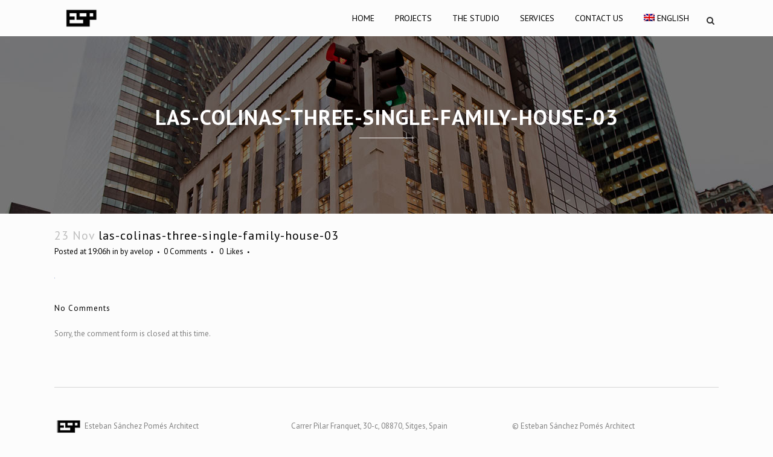

--- FILE ---
content_type: text/html; charset=UTF-8
request_url: http://esarquitecto.com/portfolio_page/aggregations/las-colinas-three-single-family-house-03-21
body_size: 14647
content:
<!DOCTYPE html>
<html lang="en-US">
<head>
	<meta charset="UTF-8" />
	
				<meta name="viewport" content="width=device-width,initial-scale=1,user-scalable=no">
		
            
                        <link rel="shortcut icon" type="image/x-icon" href="http://esarquitecto.com/wp-content/uploads/2015/11/favico1.png">
            <link rel="apple-touch-icon" href="http://esarquitecto.com/wp-content/uploads/2015/11/favico1.png"/>
        
	<link rel="profile" href="http://gmpg.org/xfn/11" />
	<link rel="pingback" href="http://esarquitecto.com/xmlrpc.php" />

	<meta name='robots' content='index, follow, max-image-preview:large, max-snippet:-1, max-video-preview:-1' />
<link rel="alternate" hreflang="es-es" href="http://esarquitecto.com/es/portfolio_page/agregaciones/las-colinas-three-single-family-house-03-21-2" />
<link rel="alternate" hreflang="ca" href="http://esarquitecto.com/ca/portfolio_page/agregacions/las-colinas-three-single-family-house-03-21-2" />
<link rel="alternate" hreflang="en-us" href="http://esarquitecto.com/portfolio_page/aggregations/las-colinas-three-single-family-house-03-21" />
<link rel="alternate" hreflang="x-default" href="http://esarquitecto.com/portfolio_page/aggregations/las-colinas-three-single-family-house-03-21" />

	<!-- This site is optimized with the Yoast SEO plugin v21.8.1 - https://yoast.com/wordpress/plugins/seo/ -->
	<title>las-colinas-three-single-family-house-03 - esarquitecto - Architecture Studio Sitges</title>
	<link rel="canonical" href="http://esarquitecto.com/portfolio_page/aggregations/las-colinas-three-single-family-house-03-21/" />
	<meta property="og:locale" content="en_US" />
	<meta property="og:type" content="article" />
	<meta property="og:title" content="las-colinas-three-single-family-house-03 - esarquitecto - Architecture Studio Sitges" />
	<meta property="og:url" content="http://esarquitecto.com/portfolio_page/aggregations/las-colinas-three-single-family-house-03-21/" />
	<meta property="og:site_name" content="esarquitecto - Architecture Studio Sitges" />
	<meta property="og:image" content="http://esarquitecto.com/portfolio_page/aggregations/las-colinas-three-single-family-house-03-21" />
	<meta property="og:image:width" content="1" />
	<meta property="og:image:height" content="1" />
	<meta property="og:image:type" content="image/jpeg" />
	<meta name="twitter:card" content="summary_large_image" />
	<script type="application/ld+json" class="yoast-schema-graph">{"@context":"https://schema.org","@graph":[{"@type":"WebPage","@id":"http://esarquitecto.com/portfolio_page/aggregations/las-colinas-three-single-family-house-03-21/","url":"http://esarquitecto.com/portfolio_page/aggregations/las-colinas-three-single-family-house-03-21/","name":"las-colinas-three-single-family-house-03 - esarquitecto - Architecture Studio Sitges","isPartOf":{"@id":"http://esarquitecto.com/ca/#website"},"primaryImageOfPage":{"@id":"http://esarquitecto.com/portfolio_page/aggregations/las-colinas-three-single-family-house-03-21/#primaryimage"},"image":{"@id":"http://esarquitecto.com/portfolio_page/aggregations/las-colinas-three-single-family-house-03-21/#primaryimage"},"thumbnailUrl":"http://esarquitecto.com/wp-content/uploads/2015/11/las-colinas-three-single-family-house-03.jpg","datePublished":"2015-11-23T19:06:10+00:00","dateModified":"2015-11-23T19:06:10+00:00","breadcrumb":{"@id":"http://esarquitecto.com/portfolio_page/aggregations/las-colinas-three-single-family-house-03-21/#breadcrumb"},"inLanguage":"en-US","potentialAction":[{"@type":"ReadAction","target":["http://esarquitecto.com/portfolio_page/aggregations/las-colinas-three-single-family-house-03-21/"]}]},{"@type":"ImageObject","inLanguage":"en-US","@id":"http://esarquitecto.com/portfolio_page/aggregations/las-colinas-three-single-family-house-03-21/#primaryimage","url":"http://esarquitecto.com/wp-content/uploads/2015/11/las-colinas-three-single-family-house-03.jpg","contentUrl":"http://esarquitecto.com/wp-content/uploads/2015/11/las-colinas-three-single-family-house-03.jpg"},{"@type":"BreadcrumbList","@id":"http://esarquitecto.com/portfolio_page/aggregations/las-colinas-three-single-family-house-03-21/#breadcrumb","itemListElement":[{"@type":"ListItem","position":1,"name":"Home","item":"http://esarquitecto.com/"},{"@type":"ListItem","position":2,"name":"Aggregations","item":"http://esarquitecto.com/portfolio_page/aggregations"},{"@type":"ListItem","position":3,"name":"las-colinas-three-single-family-house-03"}]},{"@type":"WebSite","@id":"http://esarquitecto.com/ca/#website","url":"http://esarquitecto.com/ca/","name":"esarquitecto - Architecture Studio Sitges","description":"Esteban Sánchez Pomés Architect","publisher":{"@id":"http://esarquitecto.com/ca/#organization"},"potentialAction":[{"@type":"SearchAction","target":{"@type":"EntryPoint","urlTemplate":"http://esarquitecto.com/ca/?s={search_term_string}"},"query-input":"required name=search_term_string"}],"inLanguage":"en-US"},{"@type":"Organization","@id":"http://esarquitecto.com/ca/#organization","name":"Esteban Sánchez Pomés Arquitecture Studio Sitges","url":"http://esarquitecto.com/ca/","logo":{"@type":"ImageObject","inLanguage":"en-US","@id":"http://esarquitecto.com/ca/#/schema/logo/image/","url":"http://esarquitecto.com/wp-content/uploads/2015/11/logo-ESP.png","contentUrl":"http://esarquitecto.com/wp-content/uploads/2015/11/logo-ESP.png","width":1213,"height":676,"caption":"Esteban Sánchez Pomés Arquitecture Studio Sitges"},"image":{"@id":"http://esarquitecto.com/ca/#/schema/logo/image/"}}]}</script>
	<!-- / Yoast SEO plugin. -->


<link rel='dns-prefetch' href='//fonts.googleapis.com' />
<link rel="alternate" type="application/rss+xml" title="esarquitecto - Architecture Studio Sitges &raquo; Feed" href="http://esarquitecto.com/feed" />
<link rel="alternate" type="application/rss+xml" title="esarquitecto - Architecture Studio Sitges &raquo; Comments Feed" href="http://esarquitecto.com/comments/feed" />
<script type="text/javascript">
window._wpemojiSettings = {"baseUrl":"https:\/\/s.w.org\/images\/core\/emoji\/14.0.0\/72x72\/","ext":".png","svgUrl":"https:\/\/s.w.org\/images\/core\/emoji\/14.0.0\/svg\/","svgExt":".svg","source":{"concatemoji":"http:\/\/esarquitecto.com\/wp-includes\/js\/wp-emoji-release.min.js?ver=6.2.8"}};
/*! This file is auto-generated */
!function(e,a,t){var n,r,o,i=a.createElement("canvas"),p=i.getContext&&i.getContext("2d");function s(e,t){p.clearRect(0,0,i.width,i.height),p.fillText(e,0,0);e=i.toDataURL();return p.clearRect(0,0,i.width,i.height),p.fillText(t,0,0),e===i.toDataURL()}function c(e){var t=a.createElement("script");t.src=e,t.defer=t.type="text/javascript",a.getElementsByTagName("head")[0].appendChild(t)}for(o=Array("flag","emoji"),t.supports={everything:!0,everythingExceptFlag:!0},r=0;r<o.length;r++)t.supports[o[r]]=function(e){if(p&&p.fillText)switch(p.textBaseline="top",p.font="600 32px Arial",e){case"flag":return s("\ud83c\udff3\ufe0f\u200d\u26a7\ufe0f","\ud83c\udff3\ufe0f\u200b\u26a7\ufe0f")?!1:!s("\ud83c\uddfa\ud83c\uddf3","\ud83c\uddfa\u200b\ud83c\uddf3")&&!s("\ud83c\udff4\udb40\udc67\udb40\udc62\udb40\udc65\udb40\udc6e\udb40\udc67\udb40\udc7f","\ud83c\udff4\u200b\udb40\udc67\u200b\udb40\udc62\u200b\udb40\udc65\u200b\udb40\udc6e\u200b\udb40\udc67\u200b\udb40\udc7f");case"emoji":return!s("\ud83e\udef1\ud83c\udffb\u200d\ud83e\udef2\ud83c\udfff","\ud83e\udef1\ud83c\udffb\u200b\ud83e\udef2\ud83c\udfff")}return!1}(o[r]),t.supports.everything=t.supports.everything&&t.supports[o[r]],"flag"!==o[r]&&(t.supports.everythingExceptFlag=t.supports.everythingExceptFlag&&t.supports[o[r]]);t.supports.everythingExceptFlag=t.supports.everythingExceptFlag&&!t.supports.flag,t.DOMReady=!1,t.readyCallback=function(){t.DOMReady=!0},t.supports.everything||(n=function(){t.readyCallback()},a.addEventListener?(a.addEventListener("DOMContentLoaded",n,!1),e.addEventListener("load",n,!1)):(e.attachEvent("onload",n),a.attachEvent("onreadystatechange",function(){"complete"===a.readyState&&t.readyCallback()})),(e=t.source||{}).concatemoji?c(e.concatemoji):e.wpemoji&&e.twemoji&&(c(e.twemoji),c(e.wpemoji)))}(window,document,window._wpemojiSettings);
</script>
<style type="text/css">
img.wp-smiley,
img.emoji {
	display: inline !important;
	border: none !important;
	box-shadow: none !important;
	height: 1em !important;
	width: 1em !important;
	margin: 0 0.07em !important;
	vertical-align: -0.1em !important;
	background: none !important;
	padding: 0 !important;
}
</style>
	<link rel='stylesheet' id='layerslider-css' href='http://esarquitecto.com/wp-content/plugins/LayerSlider/assets/static/layerslider/css/layerslider.css?ver=7.9.4' type='text/css' media='all' />
<link rel='stylesheet' id='ls-google-fonts-css' href='https://fonts.googleapis.com/css?family=Lato:100,100i,200,200i,300,300i,400,400i,500,500i,600,600i,700,700i,800,800i,900,900i%7COpen+Sans:100,100i,200,200i,300,300i,400,400i,500,500i,600,600i,700,700i,800,800i,900,900i%7CIndie+Flower:100,100i,200,200i,300,300i,400,400i,500,500i,600,600i,700,700i,800,800i,900,900i%7COswald:100,100i,200,200i,300,300i,400,400i,500,500i,600,600i,700,700i,800,800i,900,900i' type='text/css' media='all' />
<link rel='stylesheet' id='wp-block-library-css' href='http://esarquitecto.com/wp-includes/css/dist/block-library/style.min.css?ver=6.2.8' type='text/css' media='all' />
<link rel='stylesheet' id='classic-theme-styles-css' href='http://esarquitecto.com/wp-includes/css/classic-themes.min.css?ver=6.2.8' type='text/css' media='all' />
<style id='global-styles-inline-css' type='text/css'>
body{--wp--preset--color--black: #000000;--wp--preset--color--cyan-bluish-gray: #abb8c3;--wp--preset--color--white: #ffffff;--wp--preset--color--pale-pink: #f78da7;--wp--preset--color--vivid-red: #cf2e2e;--wp--preset--color--luminous-vivid-orange: #ff6900;--wp--preset--color--luminous-vivid-amber: #fcb900;--wp--preset--color--light-green-cyan: #7bdcb5;--wp--preset--color--vivid-green-cyan: #00d084;--wp--preset--color--pale-cyan-blue: #8ed1fc;--wp--preset--color--vivid-cyan-blue: #0693e3;--wp--preset--color--vivid-purple: #9b51e0;--wp--preset--gradient--vivid-cyan-blue-to-vivid-purple: linear-gradient(135deg,rgba(6,147,227,1) 0%,rgb(155,81,224) 100%);--wp--preset--gradient--light-green-cyan-to-vivid-green-cyan: linear-gradient(135deg,rgb(122,220,180) 0%,rgb(0,208,130) 100%);--wp--preset--gradient--luminous-vivid-amber-to-luminous-vivid-orange: linear-gradient(135deg,rgba(252,185,0,1) 0%,rgba(255,105,0,1) 100%);--wp--preset--gradient--luminous-vivid-orange-to-vivid-red: linear-gradient(135deg,rgba(255,105,0,1) 0%,rgb(207,46,46) 100%);--wp--preset--gradient--very-light-gray-to-cyan-bluish-gray: linear-gradient(135deg,rgb(238,238,238) 0%,rgb(169,184,195) 100%);--wp--preset--gradient--cool-to-warm-spectrum: linear-gradient(135deg,rgb(74,234,220) 0%,rgb(151,120,209) 20%,rgb(207,42,186) 40%,rgb(238,44,130) 60%,rgb(251,105,98) 80%,rgb(254,248,76) 100%);--wp--preset--gradient--blush-light-purple: linear-gradient(135deg,rgb(255,206,236) 0%,rgb(152,150,240) 100%);--wp--preset--gradient--blush-bordeaux: linear-gradient(135deg,rgb(254,205,165) 0%,rgb(254,45,45) 50%,rgb(107,0,62) 100%);--wp--preset--gradient--luminous-dusk: linear-gradient(135deg,rgb(255,203,112) 0%,rgb(199,81,192) 50%,rgb(65,88,208) 100%);--wp--preset--gradient--pale-ocean: linear-gradient(135deg,rgb(255,245,203) 0%,rgb(182,227,212) 50%,rgb(51,167,181) 100%);--wp--preset--gradient--electric-grass: linear-gradient(135deg,rgb(202,248,128) 0%,rgb(113,206,126) 100%);--wp--preset--gradient--midnight: linear-gradient(135deg,rgb(2,3,129) 0%,rgb(40,116,252) 100%);--wp--preset--duotone--dark-grayscale: url('#wp-duotone-dark-grayscale');--wp--preset--duotone--grayscale: url('#wp-duotone-grayscale');--wp--preset--duotone--purple-yellow: url('#wp-duotone-purple-yellow');--wp--preset--duotone--blue-red: url('#wp-duotone-blue-red');--wp--preset--duotone--midnight: url('#wp-duotone-midnight');--wp--preset--duotone--magenta-yellow: url('#wp-duotone-magenta-yellow');--wp--preset--duotone--purple-green: url('#wp-duotone-purple-green');--wp--preset--duotone--blue-orange: url('#wp-duotone-blue-orange');--wp--preset--font-size--small: 13px;--wp--preset--font-size--medium: 20px;--wp--preset--font-size--large: 36px;--wp--preset--font-size--x-large: 42px;--wp--preset--spacing--20: 0.44rem;--wp--preset--spacing--30: 0.67rem;--wp--preset--spacing--40: 1rem;--wp--preset--spacing--50: 1.5rem;--wp--preset--spacing--60: 2.25rem;--wp--preset--spacing--70: 3.38rem;--wp--preset--spacing--80: 5.06rem;--wp--preset--shadow--natural: 6px 6px 9px rgba(0, 0, 0, 0.2);--wp--preset--shadow--deep: 12px 12px 50px rgba(0, 0, 0, 0.4);--wp--preset--shadow--sharp: 6px 6px 0px rgba(0, 0, 0, 0.2);--wp--preset--shadow--outlined: 6px 6px 0px -3px rgba(255, 255, 255, 1), 6px 6px rgba(0, 0, 0, 1);--wp--preset--shadow--crisp: 6px 6px 0px rgba(0, 0, 0, 1);}:where(.is-layout-flex){gap: 0.5em;}body .is-layout-flow > .alignleft{float: left;margin-inline-start: 0;margin-inline-end: 2em;}body .is-layout-flow > .alignright{float: right;margin-inline-start: 2em;margin-inline-end: 0;}body .is-layout-flow > .aligncenter{margin-left: auto !important;margin-right: auto !important;}body .is-layout-constrained > .alignleft{float: left;margin-inline-start: 0;margin-inline-end: 2em;}body .is-layout-constrained > .alignright{float: right;margin-inline-start: 2em;margin-inline-end: 0;}body .is-layout-constrained > .aligncenter{margin-left: auto !important;margin-right: auto !important;}body .is-layout-constrained > :where(:not(.alignleft):not(.alignright):not(.alignfull)){max-width: var(--wp--style--global--content-size);margin-left: auto !important;margin-right: auto !important;}body .is-layout-constrained > .alignwide{max-width: var(--wp--style--global--wide-size);}body .is-layout-flex{display: flex;}body .is-layout-flex{flex-wrap: wrap;align-items: center;}body .is-layout-flex > *{margin: 0;}:where(.wp-block-columns.is-layout-flex){gap: 2em;}.has-black-color{color: var(--wp--preset--color--black) !important;}.has-cyan-bluish-gray-color{color: var(--wp--preset--color--cyan-bluish-gray) !important;}.has-white-color{color: var(--wp--preset--color--white) !important;}.has-pale-pink-color{color: var(--wp--preset--color--pale-pink) !important;}.has-vivid-red-color{color: var(--wp--preset--color--vivid-red) !important;}.has-luminous-vivid-orange-color{color: var(--wp--preset--color--luminous-vivid-orange) !important;}.has-luminous-vivid-amber-color{color: var(--wp--preset--color--luminous-vivid-amber) !important;}.has-light-green-cyan-color{color: var(--wp--preset--color--light-green-cyan) !important;}.has-vivid-green-cyan-color{color: var(--wp--preset--color--vivid-green-cyan) !important;}.has-pale-cyan-blue-color{color: var(--wp--preset--color--pale-cyan-blue) !important;}.has-vivid-cyan-blue-color{color: var(--wp--preset--color--vivid-cyan-blue) !important;}.has-vivid-purple-color{color: var(--wp--preset--color--vivid-purple) !important;}.has-black-background-color{background-color: var(--wp--preset--color--black) !important;}.has-cyan-bluish-gray-background-color{background-color: var(--wp--preset--color--cyan-bluish-gray) !important;}.has-white-background-color{background-color: var(--wp--preset--color--white) !important;}.has-pale-pink-background-color{background-color: var(--wp--preset--color--pale-pink) !important;}.has-vivid-red-background-color{background-color: var(--wp--preset--color--vivid-red) !important;}.has-luminous-vivid-orange-background-color{background-color: var(--wp--preset--color--luminous-vivid-orange) !important;}.has-luminous-vivid-amber-background-color{background-color: var(--wp--preset--color--luminous-vivid-amber) !important;}.has-light-green-cyan-background-color{background-color: var(--wp--preset--color--light-green-cyan) !important;}.has-vivid-green-cyan-background-color{background-color: var(--wp--preset--color--vivid-green-cyan) !important;}.has-pale-cyan-blue-background-color{background-color: var(--wp--preset--color--pale-cyan-blue) !important;}.has-vivid-cyan-blue-background-color{background-color: var(--wp--preset--color--vivid-cyan-blue) !important;}.has-vivid-purple-background-color{background-color: var(--wp--preset--color--vivid-purple) !important;}.has-black-border-color{border-color: var(--wp--preset--color--black) !important;}.has-cyan-bluish-gray-border-color{border-color: var(--wp--preset--color--cyan-bluish-gray) !important;}.has-white-border-color{border-color: var(--wp--preset--color--white) !important;}.has-pale-pink-border-color{border-color: var(--wp--preset--color--pale-pink) !important;}.has-vivid-red-border-color{border-color: var(--wp--preset--color--vivid-red) !important;}.has-luminous-vivid-orange-border-color{border-color: var(--wp--preset--color--luminous-vivid-orange) !important;}.has-luminous-vivid-amber-border-color{border-color: var(--wp--preset--color--luminous-vivid-amber) !important;}.has-light-green-cyan-border-color{border-color: var(--wp--preset--color--light-green-cyan) !important;}.has-vivid-green-cyan-border-color{border-color: var(--wp--preset--color--vivid-green-cyan) !important;}.has-pale-cyan-blue-border-color{border-color: var(--wp--preset--color--pale-cyan-blue) !important;}.has-vivid-cyan-blue-border-color{border-color: var(--wp--preset--color--vivid-cyan-blue) !important;}.has-vivid-purple-border-color{border-color: var(--wp--preset--color--vivid-purple) !important;}.has-vivid-cyan-blue-to-vivid-purple-gradient-background{background: var(--wp--preset--gradient--vivid-cyan-blue-to-vivid-purple) !important;}.has-light-green-cyan-to-vivid-green-cyan-gradient-background{background: var(--wp--preset--gradient--light-green-cyan-to-vivid-green-cyan) !important;}.has-luminous-vivid-amber-to-luminous-vivid-orange-gradient-background{background: var(--wp--preset--gradient--luminous-vivid-amber-to-luminous-vivid-orange) !important;}.has-luminous-vivid-orange-to-vivid-red-gradient-background{background: var(--wp--preset--gradient--luminous-vivid-orange-to-vivid-red) !important;}.has-very-light-gray-to-cyan-bluish-gray-gradient-background{background: var(--wp--preset--gradient--very-light-gray-to-cyan-bluish-gray) !important;}.has-cool-to-warm-spectrum-gradient-background{background: var(--wp--preset--gradient--cool-to-warm-spectrum) !important;}.has-blush-light-purple-gradient-background{background: var(--wp--preset--gradient--blush-light-purple) !important;}.has-blush-bordeaux-gradient-background{background: var(--wp--preset--gradient--blush-bordeaux) !important;}.has-luminous-dusk-gradient-background{background: var(--wp--preset--gradient--luminous-dusk) !important;}.has-pale-ocean-gradient-background{background: var(--wp--preset--gradient--pale-ocean) !important;}.has-electric-grass-gradient-background{background: var(--wp--preset--gradient--electric-grass) !important;}.has-midnight-gradient-background{background: var(--wp--preset--gradient--midnight) !important;}.has-small-font-size{font-size: var(--wp--preset--font-size--small) !important;}.has-medium-font-size{font-size: var(--wp--preset--font-size--medium) !important;}.has-large-font-size{font-size: var(--wp--preset--font-size--large) !important;}.has-x-large-font-size{font-size: var(--wp--preset--font-size--x-large) !important;}
.wp-block-navigation a:where(:not(.wp-element-button)){color: inherit;}
:where(.wp-block-columns.is-layout-flex){gap: 2em;}
.wp-block-pullquote{font-size: 1.5em;line-height: 1.6;}
</style>
<link rel='stylesheet' id='contact-form-7-css' href='http://esarquitecto.com/wp-content/plugins/contact-form-7/includes/css/styles.css?ver=5.8.6' type='text/css' media='all' />
<link rel='stylesheet' id='wpml-blocks-css' href='http://esarquitecto.com/wp-content/plugins/sitepress-multilingual-cms/dist/css/blocks/styles.css?ver=4.6.9' type='text/css' media='all' />
<link rel='stylesheet' id='wpml-legacy-dropdown-0-css' href='http://esarquitecto.com/wp-content/plugins/sitepress-multilingual-cms/templates/language-switchers/legacy-dropdown/style.min.css?ver=1' type='text/css' media='all' />
<link rel='stylesheet' id='wpml-menu-item-0-css' href='http://esarquitecto.com/wp-content/plugins/sitepress-multilingual-cms/templates/language-switchers/menu-item/style.min.css?ver=1' type='text/css' media='all' />
<link rel='stylesheet' id='cms-navigation-style-base-css' href='http://esarquitecto.com/wp-content/plugins/wpml-cms-nav/res/css/cms-navigation-base.css?ver=1.5.5' type='text/css' media='screen' />
<link rel='stylesheet' id='cms-navigation-style-css' href='http://esarquitecto.com/wp-content/plugins/wpml-cms-nav/res/css/cms-navigation.css?ver=1.5.5' type='text/css' media='screen' />
<link rel='stylesheet' id='mediaelement-css' href='http://esarquitecto.com/wp-includes/js/mediaelement/mediaelementplayer-legacy.min.css?ver=4.2.17' type='text/css' media='all' />
<link rel='stylesheet' id='wp-mediaelement-css' href='http://esarquitecto.com/wp-includes/js/mediaelement/wp-mediaelement.min.css?ver=6.2.8' type='text/css' media='all' />
<link rel='stylesheet' id='bridge-default-style-css' href='http://esarquitecto.com/wp-content/themes/bridge/style.css?ver=6.2.8' type='text/css' media='all' />
<link rel='stylesheet' id='bridge-qode-font_awesome-css' href='http://esarquitecto.com/wp-content/themes/bridge/css/font-awesome/css/font-awesome.min.css?ver=6.2.8' type='text/css' media='all' />
<link rel='stylesheet' id='bridge-qode-font_elegant-css' href='http://esarquitecto.com/wp-content/themes/bridge/css/elegant-icons/style.min.css?ver=6.2.8' type='text/css' media='all' />
<link rel='stylesheet' id='bridge-qode-linea_icons-css' href='http://esarquitecto.com/wp-content/themes/bridge/css/linea-icons/style.css?ver=6.2.8' type='text/css' media='all' />
<link rel='stylesheet' id='bridge-qode-dripicons-css' href='http://esarquitecto.com/wp-content/themes/bridge/css/dripicons/dripicons.css?ver=6.2.8' type='text/css' media='all' />
<link rel='stylesheet' id='bridge-qode-kiko-css' href='http://esarquitecto.com/wp-content/themes/bridge/css/kiko/kiko-all.css?ver=6.2.8' type='text/css' media='all' />
<link rel='stylesheet' id='bridge-qode-font_awesome_5-css' href='http://esarquitecto.com/wp-content/themes/bridge/css/font-awesome-5/css/font-awesome-5.min.css?ver=6.2.8' type='text/css' media='all' />
<link rel='stylesheet' id='bridge-stylesheet-css' href='http://esarquitecto.com/wp-content/themes/bridge/css/stylesheet.min.css?ver=6.2.8' type='text/css' media='all' />
<link rel='stylesheet' id='bridge-print-css' href='http://esarquitecto.com/wp-content/themes/bridge/css/print.css?ver=6.2.8' type='text/css' media='all' />
<link rel='stylesheet' id='bridge-style-dynamic-css' href='http://esarquitecto.com/wp-content/themes/bridge/css/style_dynamic.css?ver=1563793780' type='text/css' media='all' />
<link rel='stylesheet' id='bridge-responsive-css' href='http://esarquitecto.com/wp-content/themes/bridge/css/responsive.min.css?ver=6.2.8' type='text/css' media='all' />
<link rel='stylesheet' id='bridge-style-dynamic-responsive-css' href='http://esarquitecto.com/wp-content/themes/bridge/css/style_dynamic_responsive.css?ver=1563793780' type='text/css' media='all' />
<style id='bridge-style-dynamic-responsive-inline-css' type='text/css'>
.touch .popup_menu_holder_outer{
display: none;
}

.touch .popup_menu_opened .popup_menu_holder_outer{
display: block;
}

.cover_boxes ul li .box .box_content { top: 0; }
.cover_boxes ul li .box .qbutton { margin-top: 18px; }

.drop_down .second .inner .widget {
padding-bottom: 13px;
}

.drop_down .second .inner .widget a{
padding: 0px !important;
}

.footer_top {
padding: 0px;
}

.footer_top > .container > .container_inner {
padding-top: 52px;
padding-bottom: 52px;
border-top: 1px solid #d6d6d6;
}

.footer_top .two_columns_50_50>.column2 {
text-align: right;
}

.projects_holder article span.text_holder {
background-color: rgba(255,255,255,0.4);
}

.google_map_holder {
width: 1100px;
margin: 0 auto 55px;
}

.blog_holder.masonry article.format-standard .post_text .post_text_inner, .blog_holder.masonry article.format-gallery .post_text .post_text_inner, .blog_holder.masonry article.format-audio .post_text .post_text_inner, .blog_holder.masonry article.format-video .post_text .post_text_inner {
padding-left: 0;
}

.projects_holder article .portfolio_description .project_category, .projects_holder.hover_text article .project_category {
display: none;
}

blockquote h5 {
font-size: 15px;
font-weight: 300;
}

.q_circles_holder .q_circle_inner2:hover, .blog_holder article.format-link .post_text:hover .post_text_inner, .blog_holder article.format-quote .post_text:hover .post_text_inner {
background-color: #f0f0f0 !important;
border-color: #f0f0f0 !important;
}
.blog_holder.blog_single article.format-link .post_text:hover .post_text_inner, .blog_holder.blog_single article.format-quote .post_text:hover .post_text_inner{
background-color:#FCFCFC !important;
}
.blog_single.blog_holder article.format-link .post_text .post_text_inner,
 .blog_single.blog_holder article.format-quote .post_text .post_text_inner{
background-color:#FCFCFC;
}
.social_share_dropdown ul {
background-color: #c0c0c0;
}

.social_share_dropdown .inner_arrow {
border-color: transparent transparent #c0c0c0 transparent;
}

article.format-quote .post_text p a, article.format-link .post_text p a {
font-size: 15px;
line-height: 26px;
color: #000000;
}

.blog_holder article.format-quote .post_text .post_title p,
 .blog_holder article.format-link .post_text .post_title p{
font-size: 15px;
}

.blog_holder article.format-quote .post_text .quote_author {
font-size: 15px;
}

.blog_holder article.format-quote .post_text:hover p a, .blog_holder article.format-link .post_text:hover p a, .blog_holder.blog_single article.format-quote .post_text:hover p, .blog_holder.blog_single article.format-link .post_text:hover p {
color: #000000;
}

.blog_holder article .post_info, .blog_holder article.format-quote .post_text:hover .post_info, .blog_holder article.format-link .post_text:hover .post_info, .blog_holder.blog_singl article.format-quote .post_text:hover .post_info, .blog_holder.blog_singl article.format-link .post_text:hover .post_info {
color: #000000;
}
.blog_holder article.format-quote .post_text:hover a.post_comments, .blog_holder article.format-link .post_text:hover a.post_comments, .blog_holder article.format-quote .post_text:hover .quote_author {
color: #bebebe;
}

.blog_holder article.format-quote .post_text:hover i.qoute_mark, .blog_holder article.format-link .post_text:hover i.link_mark {
color: #c0c0c0;
}

.blog_holder article .post_info a, .blog_holder article.format-quote .post_text .post_info a, .blog_holder article.format-quote .post_text:hover .post_info a,
.blog_holder article.format-link .post_text .post_info a, .blog_holder article.format-link .post_text:hover .post_info a,
.blog_holder.blog_single article .post_text:hover .blog_like span {
color: #000000;
}

nav.mobile_menu ul li a, nav.mobile_menu ul li  {
text-transform: uppercase;
}
</style>
<link rel='stylesheet' id='js_composer_front-css' href='http://esarquitecto.com/wp-content/plugins/js_composer/assets/css/js_composer.min.css?ver=8.4.1' type='text/css' media='all' />
<link rel='stylesheet' id='bridge-style-handle-google-fonts-css' href='http://fonts.googleapis.com/css?family=Raleway%3A100%2C200%2C300%2C400%2C500%2C600%2C700%2C800%2C900%2C100italic%2C300italic%2C400italic%2C700italic%7CPT+Sans%3A100%2C200%2C300%2C400%2C500%2C600%2C700%2C800%2C900%2C100italic%2C300italic%2C400italic%2C700italic%7CRaleway%3A100%2C200%2C300%2C400%2C500%2C600%2C700%2C800%2C900%2C100italic%2C300italic%2C400italic%2C700italic&#038;subset=latin%2Clatin-ext&#038;ver=1.0.0' type='text/css' media='all' />
<link rel='stylesheet' id='bridge-core-dashboard-style-css' href='http://esarquitecto.com/wp-content/plugins/bridge-core/modules/core-dashboard/assets/css/core-dashboard.min.css?ver=6.2.8' type='text/css' media='all' />
<script type='text/javascript' src='http://esarquitecto.com/wp-includes/js/jquery/jquery.min.js?ver=3.6.4' id='jquery-core-js'></script>
<script type='text/javascript' src='http://esarquitecto.com/wp-includes/js/jquery/jquery-migrate.min.js?ver=3.4.0' id='jquery-migrate-js'></script>
<script type='text/javascript' id='layerslider-utils-js-extra'>
/* <![CDATA[ */
var LS_Meta = {"v":"7.9.4","fixGSAP":"1"};
/* ]]> */
</script>
<script type='text/javascript' src='http://esarquitecto.com/wp-content/plugins/LayerSlider/assets/static/layerslider/js/layerslider.utils.js?ver=7.9.4' id='layerslider-utils-js'></script>
<script type='text/javascript' src='http://esarquitecto.com/wp-content/plugins/LayerSlider/assets/static/layerslider/js/layerslider.kreaturamedia.jquery.js?ver=7.9.4' id='layerslider-js'></script>
<script type='text/javascript' src='http://esarquitecto.com/wp-content/plugins/LayerSlider/assets/static/layerslider/js/layerslider.transitions.js?ver=7.9.4' id='layerslider-transitions-js'></script>
<script type='text/javascript' src='http://esarquitecto.com/wp-content/plugins/sitepress-multilingual-cms/dist/js/ajaxNavigation/app.js?ver=4.6.9' id='wpml-ajax-navigation-js'></script>
<script type='text/javascript' src='http://esarquitecto.com/wp-content/plugins/sitepress-multilingual-cms/templates/language-switchers/legacy-dropdown/script.min.js?ver=1' id='wpml-legacy-dropdown-0-js'></script>
<script></script><meta name="generator" content="Powered by LayerSlider 7.9.4 - Build Heros, Sliders, and Popups. Create Animations and Beautiful, Rich Web Content as Easy as Never Before on WordPress." />
<!-- LayerSlider updates and docs at: https://layerslider.com -->
<link rel="https://api.w.org/" href="http://esarquitecto.com/wp-json/" /><link rel="alternate" type="application/json" href="http://esarquitecto.com/wp-json/wp/v2/media/18780" /><link rel="EditURI" type="application/rsd+xml" title="RSD" href="http://esarquitecto.com/xmlrpc.php?rsd" />
<link rel="wlwmanifest" type="application/wlwmanifest+xml" href="http://esarquitecto.com/wp-includes/wlwmanifest.xml" />
<meta name="generator" content="WordPress 6.2.8" />
<link rel='shortlink' href='http://esarquitecto.com/?p=18780' />
<link rel="alternate" type="application/json+oembed" href="http://esarquitecto.com/wp-json/oembed/1.0/embed?url=http%3A%2F%2Fesarquitecto.com%2Fportfolio_page%2Faggregations%2Flas-colinas-three-single-family-house-03-21" />
<link rel="alternate" type="text/xml+oembed" href="http://esarquitecto.com/wp-json/oembed/1.0/embed?url=http%3A%2F%2Fesarquitecto.com%2Fportfolio_page%2Faggregations%2Flas-colinas-three-single-family-house-03-21&#038;format=xml" />
<meta name="generator" content="WPML ver:4.6.9 stt:8,1,2;" />
<meta name="generator" content="Powered by WPBakery Page Builder - drag and drop page builder for WordPress."/>
<noscript><style> .wpb_animate_when_almost_visible { opacity: 1; }</style></noscript></head>

<body class="attachment attachment-template-default single single-attachment postid-18780 attachmentid-18780 attachment-jpeg bridge-core-3.1.2 qode-page-transition-enabled ajax_fade page_not_loaded  qode-theme-ver-30.8.7.1 qode-theme-bridge disabled_footer_bottom qode_header_in_grid qode-wpml-enabled wpb-js-composer js-comp-ver-8.4.1 vc_responsive" itemscope itemtype="http://schema.org/WebPage">


<svg xmlns="http://www.w3.org/2000/svg" viewBox="0 0 0 0" width="0" height="0" focusable="false" role="none" style="visibility: hidden; position: absolute; left: -9999px; overflow: hidden;" ><defs><filter id="wp-duotone-dark-grayscale"><feColorMatrix color-interpolation-filters="sRGB" type="matrix" values=" .299 .587 .114 0 0 .299 .587 .114 0 0 .299 .587 .114 0 0 .299 .587 .114 0 0 " /><feComponentTransfer color-interpolation-filters="sRGB" ><feFuncR type="table" tableValues="0 0.49803921568627" /><feFuncG type="table" tableValues="0 0.49803921568627" /><feFuncB type="table" tableValues="0 0.49803921568627" /><feFuncA type="table" tableValues="1 1" /></feComponentTransfer><feComposite in2="SourceGraphic" operator="in" /></filter></defs></svg><svg xmlns="http://www.w3.org/2000/svg" viewBox="0 0 0 0" width="0" height="0" focusable="false" role="none" style="visibility: hidden; position: absolute; left: -9999px; overflow: hidden;" ><defs><filter id="wp-duotone-grayscale"><feColorMatrix color-interpolation-filters="sRGB" type="matrix" values=" .299 .587 .114 0 0 .299 .587 .114 0 0 .299 .587 .114 0 0 .299 .587 .114 0 0 " /><feComponentTransfer color-interpolation-filters="sRGB" ><feFuncR type="table" tableValues="0 1" /><feFuncG type="table" tableValues="0 1" /><feFuncB type="table" tableValues="0 1" /><feFuncA type="table" tableValues="1 1" /></feComponentTransfer><feComposite in2="SourceGraphic" operator="in" /></filter></defs></svg><svg xmlns="http://www.w3.org/2000/svg" viewBox="0 0 0 0" width="0" height="0" focusable="false" role="none" style="visibility: hidden; position: absolute; left: -9999px; overflow: hidden;" ><defs><filter id="wp-duotone-purple-yellow"><feColorMatrix color-interpolation-filters="sRGB" type="matrix" values=" .299 .587 .114 0 0 .299 .587 .114 0 0 .299 .587 .114 0 0 .299 .587 .114 0 0 " /><feComponentTransfer color-interpolation-filters="sRGB" ><feFuncR type="table" tableValues="0.54901960784314 0.98823529411765" /><feFuncG type="table" tableValues="0 1" /><feFuncB type="table" tableValues="0.71764705882353 0.25490196078431" /><feFuncA type="table" tableValues="1 1" /></feComponentTransfer><feComposite in2="SourceGraphic" operator="in" /></filter></defs></svg><svg xmlns="http://www.w3.org/2000/svg" viewBox="0 0 0 0" width="0" height="0" focusable="false" role="none" style="visibility: hidden; position: absolute; left: -9999px; overflow: hidden;" ><defs><filter id="wp-duotone-blue-red"><feColorMatrix color-interpolation-filters="sRGB" type="matrix" values=" .299 .587 .114 0 0 .299 .587 .114 0 0 .299 .587 .114 0 0 .299 .587 .114 0 0 " /><feComponentTransfer color-interpolation-filters="sRGB" ><feFuncR type="table" tableValues="0 1" /><feFuncG type="table" tableValues="0 0.27843137254902" /><feFuncB type="table" tableValues="0.5921568627451 0.27843137254902" /><feFuncA type="table" tableValues="1 1" /></feComponentTransfer><feComposite in2="SourceGraphic" operator="in" /></filter></defs></svg><svg xmlns="http://www.w3.org/2000/svg" viewBox="0 0 0 0" width="0" height="0" focusable="false" role="none" style="visibility: hidden; position: absolute; left: -9999px; overflow: hidden;" ><defs><filter id="wp-duotone-midnight"><feColorMatrix color-interpolation-filters="sRGB" type="matrix" values=" .299 .587 .114 0 0 .299 .587 .114 0 0 .299 .587 .114 0 0 .299 .587 .114 0 0 " /><feComponentTransfer color-interpolation-filters="sRGB" ><feFuncR type="table" tableValues="0 0" /><feFuncG type="table" tableValues="0 0.64705882352941" /><feFuncB type="table" tableValues="0 1" /><feFuncA type="table" tableValues="1 1" /></feComponentTransfer><feComposite in2="SourceGraphic" operator="in" /></filter></defs></svg><svg xmlns="http://www.w3.org/2000/svg" viewBox="0 0 0 0" width="0" height="0" focusable="false" role="none" style="visibility: hidden; position: absolute; left: -9999px; overflow: hidden;" ><defs><filter id="wp-duotone-magenta-yellow"><feColorMatrix color-interpolation-filters="sRGB" type="matrix" values=" .299 .587 .114 0 0 .299 .587 .114 0 0 .299 .587 .114 0 0 .299 .587 .114 0 0 " /><feComponentTransfer color-interpolation-filters="sRGB" ><feFuncR type="table" tableValues="0.78039215686275 1" /><feFuncG type="table" tableValues="0 0.94901960784314" /><feFuncB type="table" tableValues="0.35294117647059 0.47058823529412" /><feFuncA type="table" tableValues="1 1" /></feComponentTransfer><feComposite in2="SourceGraphic" operator="in" /></filter></defs></svg><svg xmlns="http://www.w3.org/2000/svg" viewBox="0 0 0 0" width="0" height="0" focusable="false" role="none" style="visibility: hidden; position: absolute; left: -9999px; overflow: hidden;" ><defs><filter id="wp-duotone-purple-green"><feColorMatrix color-interpolation-filters="sRGB" type="matrix" values=" .299 .587 .114 0 0 .299 .587 .114 0 0 .299 .587 .114 0 0 .299 .587 .114 0 0 " /><feComponentTransfer color-interpolation-filters="sRGB" ><feFuncR type="table" tableValues="0.65098039215686 0.40392156862745" /><feFuncG type="table" tableValues="0 1" /><feFuncB type="table" tableValues="0.44705882352941 0.4" /><feFuncA type="table" tableValues="1 1" /></feComponentTransfer><feComposite in2="SourceGraphic" operator="in" /></filter></defs></svg><svg xmlns="http://www.w3.org/2000/svg" viewBox="0 0 0 0" width="0" height="0" focusable="false" role="none" style="visibility: hidden; position: absolute; left: -9999px; overflow: hidden;" ><defs><filter id="wp-duotone-blue-orange"><feColorMatrix color-interpolation-filters="sRGB" type="matrix" values=" .299 .587 .114 0 0 .299 .587 .114 0 0 .299 .587 .114 0 0 .299 .587 .114 0 0 " /><feComponentTransfer color-interpolation-filters="sRGB" ><feFuncR type="table" tableValues="0.098039215686275 1" /><feFuncG type="table" tableValues="0 0.66274509803922" /><feFuncB type="table" tableValues="0.84705882352941 0.41960784313725" /><feFuncA type="table" tableValues="1 1" /></feComponentTransfer><feComposite in2="SourceGraphic" operator="in" /></filter></defs></svg>

<div class="wrapper">
	<div class="wrapper_inner">

    
		<!-- Google Analytics start -->
				<!-- Google Analytics end -->

		
	<header class=" scroll_header_top_area  stick scrolled_not_transparent page_header">
	<div class="header_inner clearfix">
		<form role="search" id="searchform" action="http://esarquitecto.com/" class="qode_search_form" method="get">
        <div class="container">
        <div class="container_inner clearfix">
            
            <i class="qode_icon_font_awesome fa fa-search qode_icon_in_search" ></i>            <input type="text" placeholder="Search" name="s" class="qode_search_field" autocomplete="off" />
            <input type="submit" value="Search" />

            <div class="qode_search_close">
                <a href="#">
                    <i class="qode_icon_font_awesome fa fa-times qode_icon_in_search" ></i>                </a>
            </div>
                    </div>
    </div>
</form>
		<div class="header_top_bottom_holder">
			
			<div class="header_bottom clearfix" style='' >
								<div class="container">
					<div class="container_inner clearfix">
																				<div class="header_inner_left">
																	<div class="mobile_menu_button">
		<span>
			<i class="qode_icon_font_awesome fa fa-bars " ></i>		</span>
	</div>
								<div class="logo_wrapper" >
	<div class="q_logo">
		<a itemprop="url" href="http://esarquitecto.com/" >
             <img itemprop="image" class="normal" src="http://esarquitecto.com/wp-content/uploads/2015/11/logo-esp-small.png" alt="Logo"> 			 <img itemprop="image" class="light" src="http://demo.qodeinteractive.com/bridge35/wp-content/uploads/2014/05/logo_urban.png" alt="Logo"/> 			 <img itemprop="image" class="dark" src="http://esarquitecto.com/wp-content/uploads/2015/11/logo-esp-small.png" alt="Logo"/> 			 <img itemprop="image" class="sticky" src="http://esarquitecto.com/wp-content/uploads/2015/11/logo-esp-small.png" alt="Logo"/> 			 <img itemprop="image" class="mobile" src="http://esarquitecto.com/wp-content/uploads/2015/11/logo-esp-small.png" alt="Logo"/> 					</a>
	</div>
	</div>															</div>
															<div class="header_inner_right">
									<div class="side_menu_button_wrapper right">
																														<div class="side_menu_button">
												<a class="search_button search_slides_from_window_top normal" href="javascript:void(0)">
		<i class="qode_icon_font_awesome fa fa-search " ></i>	</a>

																							
										</div>
									</div>
								</div>
							
							
							<nav class="main_menu drop_down right">
								<ul id="menu-top_menu" class=""><li id="nav-menu-item-15499" class="menu-item menu-item-type-post_type menu-item-object-page menu-item-home  narrow"><a href="http://esarquitecto.com/" class=""><i class="menu_icon blank fa"></i><span>Home</span><span class="plus"></span></a></li>
<li id="nav-menu-item-15506" class="menu-item menu-item-type-post_type menu-item-object-page menu-item-has-children  has_sub narrow"><a href="http://esarquitecto.com/portfolio-page" class=""><i class="menu_icon blank fa"></i><span>Projects</span><span class="plus"></span></a>
<div class="second"><div class="inner"><ul>
	<li id="nav-menu-item-15646" class="menu-item menu-item-type-post_type menu-item-object-page "><a href="http://esarquitecto.com/single-family-house" class=""><i class="menu_icon blank fa"></i><span>Single Family House</span><span class="plus"></span></a></li>
	<li id="nav-menu-item-15995" class="menu-item menu-item-type-post_type menu-item-object-page "><a href="http://esarquitecto.com/housing-building" class=""><i class="menu_icon blank fa"></i><span>Housing Building</span><span class="plus"></span></a></li>
	<li id="nav-menu-item-15998" class="menu-item menu-item-type-post_type menu-item-object-page "><a href="http://esarquitecto.com/prefabricated-houses" class=""><i class="menu_icon blank fa"></i><span>Prefabricated Houses</span><span class="plus"></span></a></li>
	<li id="nav-menu-item-16007" class="menu-item menu-item-type-post_type menu-item-object-page menu-item-has-children sub"><a href="http://esarquitecto.com/rehabilitation" class=""><i class="menu_icon blank fa"></i><span>Rehabilitation</span><span class="plus"></span><i class="q_menu_arrow fa fa-angle-right"></i></a>
	<ul>
		<li id="nav-menu-item-17132" class="menu-item menu-item-type-post_type menu-item-object-page "><a href="http://esarquitecto.com/rehabilitation/single-family-house-rehabilitation" class=""><i class="menu_icon blank fa"></i><span>Single Family House Rehabilitation</span><span class="plus"></span></a></li>
		<li id="nav-menu-item-17148" class="menu-item menu-item-type-post_type menu-item-object-page "><a href="http://esarquitecto.com/rehabilitation/multifamily-house-rehabilitation" class=""><i class="menu_icon blank fa"></i><span>Multifamily House Rehabilitation</span><span class="plus"></span></a></li>
	</ul>
</li>
	<li id="nav-menu-item-16008" class="menu-item menu-item-type-post_type menu-item-object-page "><a href="http://esarquitecto.com/equipment-commerce-industry" class=""><i class="menu_icon blank fa"></i><span>Equipment, Commerce, Industry</span><span class="plus"></span></a></li>
	<li id="nav-menu-item-16006" class="menu-item menu-item-type-post_type menu-item-object-page "><a href="http://esarquitecto.com/others" class=""><i class="menu_icon blank fa"></i><span>Others</span><span class="plus"></span></a></li>
</ul></div></div>
</li>
<li id="nav-menu-item-15504" class="menu-item menu-item-type-post_type menu-item-object-page  narrow"><a href="http://esarquitecto.com/arquitecture-studio" class=""><i class="menu_icon blank fa"></i><span>The Studio</span><span class="plus"></span></a></li>
<li id="nav-menu-item-15940" class="menu-item menu-item-type-post_type menu-item-object-page  narrow"><a href="http://esarquitecto.com/services" class=""><i class="menu_icon blank fa"></i><span>Services</span><span class="plus"></span></a></li>
<li id="nav-menu-item-15678" class="menu-item menu-item-type-post_type menu-item-object-page  narrow"><a href="http://esarquitecto.com/contact-us" class=""><i class="menu_icon blank fa"></i><span>Contact Us</span><span class="plus"></span></a></li>
<li id="nav-menu-item-wpml-ls-155-en" class="menu-item-language menu-item-language-current menu-item wpml-ls-slot-155 wpml-ls-item wpml-ls-item-en wpml-ls-current-language wpml-ls-menu-item wpml-ls-last-item menu-item-type-wpml_ls_menu_item menu-item-object-wpml_ls_menu_item menu-item-has-children  has_sub narrow"><a title="English" href="http://esarquitecto.com/portfolio_page/aggregations/las-colinas-three-single-family-house-03-21" class=""><i class="menu_icon blank fa"></i><span><img
            class="wpml-ls-flag"
            src="http://esarquitecto.com/wp-content/plugins/sitepress-multilingual-cms/res/flags/en.png"
            alt=""
            
            
    /><span class="wpml-ls-native" lang="en">English</span></span><span class="plus"></span><span class="qode-featured-icon " aria-hidden="true"></span></a>
<div class="second"><div class="inner"><ul>
	<li id="nav-menu-item-wpml-ls-155-es" class="menu-item-language menu-item wpml-ls-slot-155 wpml-ls-item wpml-ls-item-es wpml-ls-menu-item wpml-ls-first-item menu-item-type-wpml_ls_menu_item menu-item-object-wpml_ls_menu_item "><a title="Español" href="http://esarquitecto.com/es/portfolio_page/agregaciones/las-colinas-three-single-family-house-03-21-2" class=""><i class="menu_icon blank fa"></i><span><img
            class="wpml-ls-flag"
            src="http://esarquitecto.com/wp-content/plugins/sitepress-multilingual-cms/res/flags/es.png"
            alt=""
            
            
    /><span class="wpml-ls-native" lang="es">Español</span></span><span class="plus"></span><span class="qode-featured-icon " aria-hidden="true"></span></a></li>
	<li id="nav-menu-item-wpml-ls-155-ca" class="menu-item-language menu-item wpml-ls-slot-155 wpml-ls-item wpml-ls-item-ca wpml-ls-menu-item menu-item-type-wpml_ls_menu_item menu-item-object-wpml_ls_menu_item "><a title="Català" href="http://esarquitecto.com/ca/portfolio_page/agregacions/las-colinas-three-single-family-house-03-21-2" class=""><i class="menu_icon blank fa"></i><span><img
            class="wpml-ls-flag"
            src="http://esarquitecto.com/wp-content/plugins/sitepress-multilingual-cms/res/flags/ca.png"
            alt=""
            
            
    /><span class="wpml-ls-native" lang="ca">Català</span></span><span class="plus"></span><span class="qode-featured-icon " aria-hidden="true"></span></a></li>
</ul></div></div>
</li>
</ul>							</nav>
														<nav class="mobile_menu">
	<ul id="menu-top_menu-1" class=""><li id="mobile-menu-item-15499" class="menu-item menu-item-type-post_type menu-item-object-page menu-item-home "><a href="http://esarquitecto.com/" class=""><span>Home</span></a><span class="mobile_arrow"><i class="fa fa-angle-right"></i><i class="fa fa-angle-down"></i></span></li>
<li id="mobile-menu-item-15506" class="menu-item menu-item-type-post_type menu-item-object-page menu-item-has-children  has_sub"><a href="http://esarquitecto.com/portfolio-page" class=""><span>Projects</span></a><span class="mobile_arrow"><i class="fa fa-angle-right"></i><i class="fa fa-angle-down"></i></span>
<ul class="sub_menu">
	<li id="mobile-menu-item-15646" class="menu-item menu-item-type-post_type menu-item-object-page "><a href="http://esarquitecto.com/single-family-house" class=""><span>Single Family House</span></a><span class="mobile_arrow"><i class="fa fa-angle-right"></i><i class="fa fa-angle-down"></i></span></li>
	<li id="mobile-menu-item-15995" class="menu-item menu-item-type-post_type menu-item-object-page "><a href="http://esarquitecto.com/housing-building" class=""><span>Housing Building</span></a><span class="mobile_arrow"><i class="fa fa-angle-right"></i><i class="fa fa-angle-down"></i></span></li>
	<li id="mobile-menu-item-15998" class="menu-item menu-item-type-post_type menu-item-object-page "><a href="http://esarquitecto.com/prefabricated-houses" class=""><span>Prefabricated Houses</span></a><span class="mobile_arrow"><i class="fa fa-angle-right"></i><i class="fa fa-angle-down"></i></span></li>
	<li id="mobile-menu-item-16007" class="menu-item menu-item-type-post_type menu-item-object-page menu-item-has-children  has_sub"><a href="http://esarquitecto.com/rehabilitation" class=""><span>Rehabilitation</span></a><span class="mobile_arrow"><i class="fa fa-angle-right"></i><i class="fa fa-angle-down"></i></span>
	<ul class="sub_menu">
		<li id="mobile-menu-item-17132" class="menu-item menu-item-type-post_type menu-item-object-page "><a href="http://esarquitecto.com/rehabilitation/single-family-house-rehabilitation" class=""><span>Single Family House Rehabilitation</span></a><span class="mobile_arrow"><i class="fa fa-angle-right"></i><i class="fa fa-angle-down"></i></span></li>
		<li id="mobile-menu-item-17148" class="menu-item menu-item-type-post_type menu-item-object-page "><a href="http://esarquitecto.com/rehabilitation/multifamily-house-rehabilitation" class=""><span>Multifamily House Rehabilitation</span></a><span class="mobile_arrow"><i class="fa fa-angle-right"></i><i class="fa fa-angle-down"></i></span></li>
	</ul>
</li>
	<li id="mobile-menu-item-16008" class="menu-item menu-item-type-post_type menu-item-object-page "><a href="http://esarquitecto.com/equipment-commerce-industry" class=""><span>Equipment, Commerce, Industry</span></a><span class="mobile_arrow"><i class="fa fa-angle-right"></i><i class="fa fa-angle-down"></i></span></li>
	<li id="mobile-menu-item-16006" class="menu-item menu-item-type-post_type menu-item-object-page "><a href="http://esarquitecto.com/others" class=""><span>Others</span></a><span class="mobile_arrow"><i class="fa fa-angle-right"></i><i class="fa fa-angle-down"></i></span></li>
</ul>
</li>
<li id="mobile-menu-item-15504" class="menu-item menu-item-type-post_type menu-item-object-page "><a href="http://esarquitecto.com/arquitecture-studio" class=""><span>The Studio</span></a><span class="mobile_arrow"><i class="fa fa-angle-right"></i><i class="fa fa-angle-down"></i></span></li>
<li id="mobile-menu-item-15940" class="menu-item menu-item-type-post_type menu-item-object-page "><a href="http://esarquitecto.com/services" class=""><span>Services</span></a><span class="mobile_arrow"><i class="fa fa-angle-right"></i><i class="fa fa-angle-down"></i></span></li>
<li id="mobile-menu-item-15678" class="menu-item menu-item-type-post_type menu-item-object-page "><a href="http://esarquitecto.com/contact-us" class=""><span>Contact Us</span></a><span class="mobile_arrow"><i class="fa fa-angle-right"></i><i class="fa fa-angle-down"></i></span></li>
<li id="mobile-menu-item-wpml-ls-155-en" class="menu-item-language menu-item-language-current menu-item wpml-ls-slot-155 wpml-ls-item wpml-ls-item-en wpml-ls-current-language wpml-ls-menu-item wpml-ls-last-item menu-item-type-wpml_ls_menu_item menu-item-object-wpml_ls_menu_item menu-item-has-children  has_sub"><a title="English" href="http://esarquitecto.com/portfolio_page/aggregations/las-colinas-three-single-family-house-03-21" class=""><span><img
            class="wpml-ls-flag"
            src="http://esarquitecto.com/wp-content/plugins/sitepress-multilingual-cms/res/flags/en.png"
            alt=""
            
            
    /><span class="wpml-ls-native" lang="en">English</span></span></a><span class="mobile_arrow"><i class="fa fa-angle-right"></i><i class="fa fa-angle-down"></i></span>
<ul class="sub_menu">
	<li id="mobile-menu-item-wpml-ls-155-es" class="menu-item-language menu-item wpml-ls-slot-155 wpml-ls-item wpml-ls-item-es wpml-ls-menu-item wpml-ls-first-item menu-item-type-wpml_ls_menu_item menu-item-object-wpml_ls_menu_item "><a title="Español" href="http://esarquitecto.com/es/portfolio_page/agregaciones/las-colinas-three-single-family-house-03-21-2" class=""><span><img
            class="wpml-ls-flag"
            src="http://esarquitecto.com/wp-content/plugins/sitepress-multilingual-cms/res/flags/es.png"
            alt=""
            
            
    /><span class="wpml-ls-native" lang="es">Español</span></span></a><span class="mobile_arrow"><i class="fa fa-angle-right"></i><i class="fa fa-angle-down"></i></span></li>
	<li id="mobile-menu-item-wpml-ls-155-ca" class="menu-item-language menu-item wpml-ls-slot-155 wpml-ls-item wpml-ls-item-ca wpml-ls-menu-item menu-item-type-wpml_ls_menu_item menu-item-object-wpml_ls_menu_item "><a title="Català" href="http://esarquitecto.com/ca/portfolio_page/agregacions/las-colinas-three-single-family-house-03-21-2" class=""><span><img
            class="wpml-ls-flag"
            src="http://esarquitecto.com/wp-content/plugins/sitepress-multilingual-cms/res/flags/ca.png"
            alt=""
            
            
    /><span class="wpml-ls-native" lang="ca">Català</span></span></a><span class="mobile_arrow"><i class="fa fa-angle-right"></i><i class="fa fa-angle-down"></i></span></li>
</ul>
</li>
</ul></nav>																				</div>
					</div>
									</div>
			</div>
		</div>

</header>	<a id="back_to_top" href="#">
        <span class="fa-stack">
            <i class="qode_icon_font_awesome fa fa-arrow-up " ></i>        </span>
	</a>
	
	
    
    	
    
    <div class="content ">
            <div class="meta">

            
        <div class="seo_title">las-colinas-three-single-family-house-03 - esarquitecto - Architecture Studio Sitges</div>

        


                        
            <span id="qode_page_id">18780</span>
            <div class="body_classes">attachment,attachment-template-default,single,single-attachment,postid-18780,attachmentid-18780,attachment-jpeg,bridge-core-3.1.2,qode-page-transition-enabled,ajax_fade,page_not_loaded,,qode-theme-ver-30.8.7.1,qode-theme-bridge,disabled_footer_bottom,qode_header_in_grid,qode-wpml-enabled,wpb-js-composer js-comp-ver-8.4.1,vc_responsive</div>
        </div>
        <div class="content_inner  ">
    <style type="text/css" id="stylesheet-inline-css-18780">   .postid-18780.disabled_footer_top .footer_top_holder, .postid-18780.disabled_footer_bottom .footer_bottom_holder { display: none;}

</style>
		<div class="title_outer title_without_animation"    data-height="354">
		<div class="title title_size_large  position_center  has_fixed_background " style="background-size:1920px auto;background-image:url(http://demo.qodeinteractive.com/bridge35/wp-content/uploads/2014/05/title1.jpg);height:354px;">
			<div class="image not_responsive"><img itemprop="image" src="http://demo.qodeinteractive.com/bridge35/wp-content/uploads/2014/05/title1.jpg" alt="&nbsp;" /> </div>
										<div class="title_holder"  style="padding-top:60px;height:294px;">
					<div class="container">
						<div class="container_inner clearfix">
								<div class="title_subtitle_holder" >
                                                                									<div class="title_subtitle_holder_inner">
																																					<h1 ><span>las-colinas-three-single-family-house-03</span></h1>
																					<span class="separator small center"  ></span>
																				
																																														</div>
								                                                            </div>
						</div>
					</div>
				</div>
								</div>
			</div>
										<div class="container">
														<div class="container_inner default_template_holder" >
															<div class="blog_single blog_holder">
								<article id="post-18780" class="post-18780 attachment type-attachment status-inherit hentry">
			<div class="post_content_holder">
								<div class="post_text">
					<div class="post_text_inner">
						<h2 itemprop="name" class="entry_title"><span itemprop="dateCreated" class="date entry_date updated">23 Nov<meta itemprop="interactionCount" content="UserComments: 0"/></span> las-colinas-three-single-family-house-03</h2>
						<div class="post_info">
							<span class="time">Posted at 19:06h</span>
							in 							<span class="post_author">
								by								<a itemprop="author" class="post_author_link" href="http://esarquitecto.com/author/avelop">avelop</a>
							</span>
															<span class="dots"><i class="fa fa-square"></i></span><a itemprop="url" class="post_comments" href="http://esarquitecto.com/portfolio_page/aggregations/las-colinas-three-single-family-house-03-21#respond" target="_self">0 Comments</a>
							                                        <span class="dots"><i class="fa fa-square"></i></span>
        <div class="blog_like">
            <a  href="#" class="qode-like" id="qode-like-18780" title="Like this">0<span>  Likes</span></a>        </div>
                <span class="dots"><i class="fa fa-square"></i></span>    						</div>
						<p class="attachment"><a href='http://esarquitecto.com/wp-content/uploads/2015/11/las-colinas-three-single-family-house-03.jpg'><img width="1" height="1" src="http://esarquitecto.com/wp-content/uploads/2015/11/las-colinas-three-single-family-house-03.jpg" class="attachment-medium size-medium" alt="las-colinas-three-single-family-house-03" decoding="async" loading="lazy" /></a></p>
					</div>
				</div>
			</div>
		
	    	</article>													<div class="comment_holder clearfix" id="comments">
<div class="comment_number"><div class="comment_number_inner"><h5>No Comments</h5></div></div>
<div class="comments">
		<!-- If comments are open, but there are no comments. -->

	 
		<!-- If comments are closed. -->
		<p>Sorry, the comment form is closed at this time.</p>

	</div></div>
 <div class="comment_pager">
	<p></p>
 </div>
 <div class="comment_form">
	</div>						                        </div>

                    					</div>
                                 </div>
	


				<div class="content_bottom" >
					</div>
				
	</div>
</div>



	<footer >
		<div class="footer_inner clearfix">
				<div class="footer_top_holder">
            			<div class="footer_top">
								<div class="container">
					<div class="container_inner">
																	<div class="three_columns clearfix">
								<div class="column1 footer_col1">
									<div class="column_inner">
										<div id="text-11" class="widget widget_text">			<div class="textwidget"><p><img decoding="async" src="http://esarquitecto.com/wp-content/uploads/2015/11/logo-esp-footer-03.png" alt="" /> Esteban Sánchez Pomés Architect<br />
@: <img decoding="async" src="http://esarquitecto.com/wp-content/uploads/2015/11/mailesarquitecto-com.png" alt="" /><br />
<a href="tel:+34657895046">Tel: +34 657 895 046</a></p>
</div>
		</div>									</div>
								</div>
								<div class="column2 footer_col2">
									<div class="column_inner">
										<div id="text-3" class="widget widget_text">			<div class="textwidget"><p><a href="https://www.google.com/maps/place/Carrer+Pilar+Franquet,+30,+08870+Sitges,+Barcelona/@41.2408416,1.8107338,15.99z/data=!4m2!3m1!1s0x12a3803f5001432b:0x5f5347bbc9b367b?hl=en" target="_blank" rel="noopener">Carrer Pilar Franquet, 30-c, 08870, Sitges, Spain</a></p>
<p><a href="http://esarquitecto.com/" target="_blank" rel="noopener">www.esarquitecto.com</a></p>
<p>Mon-Fri 09:00-18:00h Sat 09:00-14:00h</p>
</div>
		</div>									</div>
								</div>
								<div class="column3 footer_col3">
									<div class="column_inner">
										<div id="text-4" class="widget widget_text">			<div class="textwidget"><p>© Esteban Sánchez Pomés Architect<br />
<a href="http://www.avelop.com/" target="_blank" rel="noopener">powered by avelop</a></p>
</div>
		</div>									</div>
								</div>
							</div>
															</div>
				</div>
							</div>
					</div>
							<div class="footer_bottom_holder">
                									<div class="footer_bottom">
							</div>
								</div>
				</div>
	</footer>
		
</div>
</div>
<script type='text/javascript' src='http://esarquitecto.com/wp-content/plugins/contact-form-7/includes/swv/js/index.js?ver=5.8.6' id='swv-js'></script>
<script type='text/javascript' id='contact-form-7-js-extra'>
/* <![CDATA[ */
var wpcf7 = {"api":{"root":"http:\/\/esarquitecto.com\/wp-json\/","namespace":"contact-form-7\/v1"}};
/* ]]> */
</script>
<script type='text/javascript' src='http://esarquitecto.com/wp-content/plugins/contact-form-7/includes/js/index.js?ver=5.8.6' id='contact-form-7-js'></script>
<script type='text/javascript' src='http://esarquitecto.com/wp-includes/js/jquery/ui/core.min.js?ver=1.13.2' id='jquery-ui-core-js'></script>
<script type='text/javascript' src='http://esarquitecto.com/wp-includes/js/jquery/ui/tabs.min.js?ver=1.13.2' id='jquery-ui-tabs-js'></script>
<script type='text/javascript' src='http://esarquitecto.com/wp-includes/js/jquery/ui/accordion.min.js?ver=1.13.2' id='jquery-ui-accordion-js'></script>
<script type='text/javascript' src='http://esarquitecto.com/wp-content/themes/bridge/js/plugins/doubletaptogo.js?ver=6.2.8' id='doubleTapToGo-js'></script>
<script type='text/javascript' src='http://esarquitecto.com/wp-content/themes/bridge/js/plugins/modernizr.min.js?ver=6.2.8' id='modernizr-js'></script>
<script type='text/javascript' src='http://esarquitecto.com/wp-content/themes/bridge/js/plugins/jquery.appear.js?ver=6.2.8' id='appear-js'></script>
<script type='text/javascript' src='http://esarquitecto.com/wp-includes/js/hoverIntent.min.js?ver=1.10.2' id='hoverIntent-js'></script>
<script type='text/javascript' src='http://esarquitecto.com/wp-content/themes/bridge/js/plugins/jquery.prettyPhoto.js?ver=6.2.8' id='prettyphoto-js'></script>
<script type='text/javascript' id='mediaelement-core-js-before'>
var mejsL10n = {"language":"en","strings":{"mejs.download-file":"Download File","mejs.install-flash":"You are using a browser that does not have Flash player enabled or installed. Please turn on your Flash player plugin or download the latest version from https:\/\/get.adobe.com\/flashplayer\/","mejs.fullscreen":"Fullscreen","mejs.play":"Play","mejs.pause":"Pause","mejs.time-slider":"Time Slider","mejs.time-help-text":"Use Left\/Right Arrow keys to advance one second, Up\/Down arrows to advance ten seconds.","mejs.live-broadcast":"Live Broadcast","mejs.volume-help-text":"Use Up\/Down Arrow keys to increase or decrease volume.","mejs.unmute":"Unmute","mejs.mute":"Mute","mejs.volume-slider":"Volume Slider","mejs.video-player":"Video Player","mejs.audio-player":"Audio Player","mejs.captions-subtitles":"Captions\/Subtitles","mejs.captions-chapters":"Chapters","mejs.none":"None","mejs.afrikaans":"Afrikaans","mejs.albanian":"Albanian","mejs.arabic":"Arabic","mejs.belarusian":"Belarusian","mejs.bulgarian":"Bulgarian","mejs.catalan":"Catalan","mejs.chinese":"Chinese","mejs.chinese-simplified":"Chinese (Simplified)","mejs.chinese-traditional":"Chinese (Traditional)","mejs.croatian":"Croatian","mejs.czech":"Czech","mejs.danish":"Danish","mejs.dutch":"Dutch","mejs.english":"English","mejs.estonian":"Estonian","mejs.filipino":"Filipino","mejs.finnish":"Finnish","mejs.french":"French","mejs.galician":"Galician","mejs.german":"German","mejs.greek":"Greek","mejs.haitian-creole":"Haitian Creole","mejs.hebrew":"Hebrew","mejs.hindi":"Hindi","mejs.hungarian":"Hungarian","mejs.icelandic":"Icelandic","mejs.indonesian":"Indonesian","mejs.irish":"Irish","mejs.italian":"Italian","mejs.japanese":"Japanese","mejs.korean":"Korean","mejs.latvian":"Latvian","mejs.lithuanian":"Lithuanian","mejs.macedonian":"Macedonian","mejs.malay":"Malay","mejs.maltese":"Maltese","mejs.norwegian":"Norwegian","mejs.persian":"Persian","mejs.polish":"Polish","mejs.portuguese":"Portuguese","mejs.romanian":"Romanian","mejs.russian":"Russian","mejs.serbian":"Serbian","mejs.slovak":"Slovak","mejs.slovenian":"Slovenian","mejs.spanish":"Spanish","mejs.swahili":"Swahili","mejs.swedish":"Swedish","mejs.tagalog":"Tagalog","mejs.thai":"Thai","mejs.turkish":"Turkish","mejs.ukrainian":"Ukrainian","mejs.vietnamese":"Vietnamese","mejs.welsh":"Welsh","mejs.yiddish":"Yiddish"}};
</script>
<script type='text/javascript' src='http://esarquitecto.com/wp-includes/js/mediaelement/mediaelement-and-player.min.js?ver=4.2.17' id='mediaelement-core-js'></script>
<script type='text/javascript' src='http://esarquitecto.com/wp-includes/js/mediaelement/mediaelement-migrate.min.js?ver=6.2.8' id='mediaelement-migrate-js'></script>
<script type='text/javascript' id='mediaelement-js-extra'>
/* <![CDATA[ */
var _wpmejsSettings = {"pluginPath":"\/wp-includes\/js\/mediaelement\/","classPrefix":"mejs-","stretching":"responsive","audioShortcodeLibrary":"mediaelement","videoShortcodeLibrary":"mediaelement"};
/* ]]> */
</script>
<script type='text/javascript' src='http://esarquitecto.com/wp-includes/js/mediaelement/wp-mediaelement.min.js?ver=6.2.8' id='wp-mediaelement-js'></script>
<script type='text/javascript' src='http://esarquitecto.com/wp-content/themes/bridge/js/plugins/jquery.waitforimages.js?ver=6.2.8' id='waitforimages-js'></script>
<script type='text/javascript' src='http://esarquitecto.com/wp-includes/js/jquery/jquery.form.min.js?ver=4.3.0' id='jquery-form-js'></script>
<script type='text/javascript' src='http://esarquitecto.com/wp-content/themes/bridge/js/plugins/waypoints.min.js?ver=6.2.8' id='waypoints-js'></script>
<script type='text/javascript' src='http://esarquitecto.com/wp-content/themes/bridge/js/plugins/jquery.easing.1.3.js?ver=6.2.8' id='easing-js'></script>
<script type='text/javascript' src='http://esarquitecto.com/wp-content/themes/bridge/js/plugins/jquery.mousewheel.min.js?ver=6.2.8' id='mousewheel-js'></script>
<script type='text/javascript' src='http://esarquitecto.com/wp-content/themes/bridge/js/plugins/jquery.isotope.min.js?ver=6.2.8' id='isotope-js'></script>
<script type='text/javascript' src='http://esarquitecto.com/wp-content/themes/bridge/js/plugins/skrollr.js?ver=6.2.8' id='skrollr-js'></script>
<script type='text/javascript' id='bridge-default-dynamic-js-extra'>
/* <![CDATA[ */
var no_ajax_obj = {"no_ajax_pages":["","http:\/\/esarquitecto.com\/wp-login.php?action=logout&_wpnonce=9876508bc6"]};
/* ]]> */
</script>
<script type='text/javascript' src='http://esarquitecto.com/wp-content/themes/bridge/js/default_dynamic.js?ver=1563793780' id='bridge-default-dynamic-js'></script>
<script type='text/javascript' id='bridge-default-js-extra'>
/* <![CDATA[ */
var QodeAdminAjax = {"ajaxurl":"http:\/\/esarquitecto.com\/wp-admin\/admin-ajax.php"};
var qodeGlobalVars = {"vars":{"qodeAddingToCartLabel":"Adding to Cart...","page_scroll_amount_for_sticky":"","commentSentLabel":"Comment has been sent!"}};
/* ]]> */
</script>
<script type='text/javascript' src='http://esarquitecto.com/wp-content/themes/bridge/js/default.min.js?ver=6.2.8' id='bridge-default-js'></script>
<script type='text/javascript' src='http://esarquitecto.com/wp-includes/js/comment-reply.min.js?ver=6.2.8' id='comment-reply-js'></script>
<script type='text/javascript' src='http://esarquitecto.com/wp-content/themes/bridge/js/ajax.min.js?ver=6.2.8' id='bridge-ajax-js'></script>
<script type='text/javascript' src='http://esarquitecto.com/wp-content/plugins/js_composer/assets/js/dist/js_composer_front.min.js?ver=8.4.1' id='wpb_composer_front_js-js'></script>
<script type='text/javascript' id='qode-like-js-extra'>
/* <![CDATA[ */
var qodeLike = {"ajaxurl":"http:\/\/esarquitecto.com\/wp-admin\/admin-ajax.php"};
/* ]]> */
</script>
<script type='text/javascript' src='http://esarquitecto.com/wp-content/themes/bridge/js/plugins/qode-like.min.js?ver=6.2.8' id='qode-like-js'></script>
<script type='text/javascript' src='https://www.google.com/recaptcha/api.js?render=6Lft664UAAAAAMEOGHMs2nCQs7W_NLsZSYptiUmc&#038;ver=3.0' id='google-recaptcha-js'></script>
<script type='text/javascript' src='http://esarquitecto.com/wp-includes/js/dist/vendor/wp-polyfill-inert.min.js?ver=3.1.2' id='wp-polyfill-inert-js'></script>
<script type='text/javascript' src='http://esarquitecto.com/wp-includes/js/dist/vendor/regenerator-runtime.min.js?ver=0.13.11' id='regenerator-runtime-js'></script>
<script type='text/javascript' src='http://esarquitecto.com/wp-includes/js/dist/vendor/wp-polyfill.min.js?ver=3.15.0' id='wp-polyfill-js'></script>
<script type='text/javascript' id='wpcf7-recaptcha-js-extra'>
/* <![CDATA[ */
var wpcf7_recaptcha = {"sitekey":"6Lft664UAAAAAMEOGHMs2nCQs7W_NLsZSYptiUmc","actions":{"homepage":"homepage","contactform":"contactform"}};
/* ]]> */
</script>
<script type='text/javascript' src='http://esarquitecto.com/wp-content/plugins/contact-form-7/modules/recaptcha/index.js?ver=5.8.6' id='wpcf7-recaptcha-js'></script>
<script></script></body>
</html>	

--- FILE ---
content_type: text/html; charset=utf-8
request_url: https://www.google.com/recaptcha/api2/anchor?ar=1&k=6Lft664UAAAAAMEOGHMs2nCQs7W_NLsZSYptiUmc&co=aHR0cDovL2VzYXJxdWl0ZWN0by5jb206ODA.&hl=en&v=N67nZn4AqZkNcbeMu4prBgzg&size=invisible&anchor-ms=20000&execute-ms=30000&cb=3cmuy4w0vrlv
body_size: 48837
content:
<!DOCTYPE HTML><html dir="ltr" lang="en"><head><meta http-equiv="Content-Type" content="text/html; charset=UTF-8">
<meta http-equiv="X-UA-Compatible" content="IE=edge">
<title>reCAPTCHA</title>
<style type="text/css">
/* cyrillic-ext */
@font-face {
  font-family: 'Roboto';
  font-style: normal;
  font-weight: 400;
  font-stretch: 100%;
  src: url(//fonts.gstatic.com/s/roboto/v48/KFO7CnqEu92Fr1ME7kSn66aGLdTylUAMa3GUBHMdazTgWw.woff2) format('woff2');
  unicode-range: U+0460-052F, U+1C80-1C8A, U+20B4, U+2DE0-2DFF, U+A640-A69F, U+FE2E-FE2F;
}
/* cyrillic */
@font-face {
  font-family: 'Roboto';
  font-style: normal;
  font-weight: 400;
  font-stretch: 100%;
  src: url(//fonts.gstatic.com/s/roboto/v48/KFO7CnqEu92Fr1ME7kSn66aGLdTylUAMa3iUBHMdazTgWw.woff2) format('woff2');
  unicode-range: U+0301, U+0400-045F, U+0490-0491, U+04B0-04B1, U+2116;
}
/* greek-ext */
@font-face {
  font-family: 'Roboto';
  font-style: normal;
  font-weight: 400;
  font-stretch: 100%;
  src: url(//fonts.gstatic.com/s/roboto/v48/KFO7CnqEu92Fr1ME7kSn66aGLdTylUAMa3CUBHMdazTgWw.woff2) format('woff2');
  unicode-range: U+1F00-1FFF;
}
/* greek */
@font-face {
  font-family: 'Roboto';
  font-style: normal;
  font-weight: 400;
  font-stretch: 100%;
  src: url(//fonts.gstatic.com/s/roboto/v48/KFO7CnqEu92Fr1ME7kSn66aGLdTylUAMa3-UBHMdazTgWw.woff2) format('woff2');
  unicode-range: U+0370-0377, U+037A-037F, U+0384-038A, U+038C, U+038E-03A1, U+03A3-03FF;
}
/* math */
@font-face {
  font-family: 'Roboto';
  font-style: normal;
  font-weight: 400;
  font-stretch: 100%;
  src: url(//fonts.gstatic.com/s/roboto/v48/KFO7CnqEu92Fr1ME7kSn66aGLdTylUAMawCUBHMdazTgWw.woff2) format('woff2');
  unicode-range: U+0302-0303, U+0305, U+0307-0308, U+0310, U+0312, U+0315, U+031A, U+0326-0327, U+032C, U+032F-0330, U+0332-0333, U+0338, U+033A, U+0346, U+034D, U+0391-03A1, U+03A3-03A9, U+03B1-03C9, U+03D1, U+03D5-03D6, U+03F0-03F1, U+03F4-03F5, U+2016-2017, U+2034-2038, U+203C, U+2040, U+2043, U+2047, U+2050, U+2057, U+205F, U+2070-2071, U+2074-208E, U+2090-209C, U+20D0-20DC, U+20E1, U+20E5-20EF, U+2100-2112, U+2114-2115, U+2117-2121, U+2123-214F, U+2190, U+2192, U+2194-21AE, U+21B0-21E5, U+21F1-21F2, U+21F4-2211, U+2213-2214, U+2216-22FF, U+2308-230B, U+2310, U+2319, U+231C-2321, U+2336-237A, U+237C, U+2395, U+239B-23B7, U+23D0, U+23DC-23E1, U+2474-2475, U+25AF, U+25B3, U+25B7, U+25BD, U+25C1, U+25CA, U+25CC, U+25FB, U+266D-266F, U+27C0-27FF, U+2900-2AFF, U+2B0E-2B11, U+2B30-2B4C, U+2BFE, U+3030, U+FF5B, U+FF5D, U+1D400-1D7FF, U+1EE00-1EEFF;
}
/* symbols */
@font-face {
  font-family: 'Roboto';
  font-style: normal;
  font-weight: 400;
  font-stretch: 100%;
  src: url(//fonts.gstatic.com/s/roboto/v48/KFO7CnqEu92Fr1ME7kSn66aGLdTylUAMaxKUBHMdazTgWw.woff2) format('woff2');
  unicode-range: U+0001-000C, U+000E-001F, U+007F-009F, U+20DD-20E0, U+20E2-20E4, U+2150-218F, U+2190, U+2192, U+2194-2199, U+21AF, U+21E6-21F0, U+21F3, U+2218-2219, U+2299, U+22C4-22C6, U+2300-243F, U+2440-244A, U+2460-24FF, U+25A0-27BF, U+2800-28FF, U+2921-2922, U+2981, U+29BF, U+29EB, U+2B00-2BFF, U+4DC0-4DFF, U+FFF9-FFFB, U+10140-1018E, U+10190-1019C, U+101A0, U+101D0-101FD, U+102E0-102FB, U+10E60-10E7E, U+1D2C0-1D2D3, U+1D2E0-1D37F, U+1F000-1F0FF, U+1F100-1F1AD, U+1F1E6-1F1FF, U+1F30D-1F30F, U+1F315, U+1F31C, U+1F31E, U+1F320-1F32C, U+1F336, U+1F378, U+1F37D, U+1F382, U+1F393-1F39F, U+1F3A7-1F3A8, U+1F3AC-1F3AF, U+1F3C2, U+1F3C4-1F3C6, U+1F3CA-1F3CE, U+1F3D4-1F3E0, U+1F3ED, U+1F3F1-1F3F3, U+1F3F5-1F3F7, U+1F408, U+1F415, U+1F41F, U+1F426, U+1F43F, U+1F441-1F442, U+1F444, U+1F446-1F449, U+1F44C-1F44E, U+1F453, U+1F46A, U+1F47D, U+1F4A3, U+1F4B0, U+1F4B3, U+1F4B9, U+1F4BB, U+1F4BF, U+1F4C8-1F4CB, U+1F4D6, U+1F4DA, U+1F4DF, U+1F4E3-1F4E6, U+1F4EA-1F4ED, U+1F4F7, U+1F4F9-1F4FB, U+1F4FD-1F4FE, U+1F503, U+1F507-1F50B, U+1F50D, U+1F512-1F513, U+1F53E-1F54A, U+1F54F-1F5FA, U+1F610, U+1F650-1F67F, U+1F687, U+1F68D, U+1F691, U+1F694, U+1F698, U+1F6AD, U+1F6B2, U+1F6B9-1F6BA, U+1F6BC, U+1F6C6-1F6CF, U+1F6D3-1F6D7, U+1F6E0-1F6EA, U+1F6F0-1F6F3, U+1F6F7-1F6FC, U+1F700-1F7FF, U+1F800-1F80B, U+1F810-1F847, U+1F850-1F859, U+1F860-1F887, U+1F890-1F8AD, U+1F8B0-1F8BB, U+1F8C0-1F8C1, U+1F900-1F90B, U+1F93B, U+1F946, U+1F984, U+1F996, U+1F9E9, U+1FA00-1FA6F, U+1FA70-1FA7C, U+1FA80-1FA89, U+1FA8F-1FAC6, U+1FACE-1FADC, U+1FADF-1FAE9, U+1FAF0-1FAF8, U+1FB00-1FBFF;
}
/* vietnamese */
@font-face {
  font-family: 'Roboto';
  font-style: normal;
  font-weight: 400;
  font-stretch: 100%;
  src: url(//fonts.gstatic.com/s/roboto/v48/KFO7CnqEu92Fr1ME7kSn66aGLdTylUAMa3OUBHMdazTgWw.woff2) format('woff2');
  unicode-range: U+0102-0103, U+0110-0111, U+0128-0129, U+0168-0169, U+01A0-01A1, U+01AF-01B0, U+0300-0301, U+0303-0304, U+0308-0309, U+0323, U+0329, U+1EA0-1EF9, U+20AB;
}
/* latin-ext */
@font-face {
  font-family: 'Roboto';
  font-style: normal;
  font-weight: 400;
  font-stretch: 100%;
  src: url(//fonts.gstatic.com/s/roboto/v48/KFO7CnqEu92Fr1ME7kSn66aGLdTylUAMa3KUBHMdazTgWw.woff2) format('woff2');
  unicode-range: U+0100-02BA, U+02BD-02C5, U+02C7-02CC, U+02CE-02D7, U+02DD-02FF, U+0304, U+0308, U+0329, U+1D00-1DBF, U+1E00-1E9F, U+1EF2-1EFF, U+2020, U+20A0-20AB, U+20AD-20C0, U+2113, U+2C60-2C7F, U+A720-A7FF;
}
/* latin */
@font-face {
  font-family: 'Roboto';
  font-style: normal;
  font-weight: 400;
  font-stretch: 100%;
  src: url(//fonts.gstatic.com/s/roboto/v48/KFO7CnqEu92Fr1ME7kSn66aGLdTylUAMa3yUBHMdazQ.woff2) format('woff2');
  unicode-range: U+0000-00FF, U+0131, U+0152-0153, U+02BB-02BC, U+02C6, U+02DA, U+02DC, U+0304, U+0308, U+0329, U+2000-206F, U+20AC, U+2122, U+2191, U+2193, U+2212, U+2215, U+FEFF, U+FFFD;
}
/* cyrillic-ext */
@font-face {
  font-family: 'Roboto';
  font-style: normal;
  font-weight: 500;
  font-stretch: 100%;
  src: url(//fonts.gstatic.com/s/roboto/v48/KFO7CnqEu92Fr1ME7kSn66aGLdTylUAMa3GUBHMdazTgWw.woff2) format('woff2');
  unicode-range: U+0460-052F, U+1C80-1C8A, U+20B4, U+2DE0-2DFF, U+A640-A69F, U+FE2E-FE2F;
}
/* cyrillic */
@font-face {
  font-family: 'Roboto';
  font-style: normal;
  font-weight: 500;
  font-stretch: 100%;
  src: url(//fonts.gstatic.com/s/roboto/v48/KFO7CnqEu92Fr1ME7kSn66aGLdTylUAMa3iUBHMdazTgWw.woff2) format('woff2');
  unicode-range: U+0301, U+0400-045F, U+0490-0491, U+04B0-04B1, U+2116;
}
/* greek-ext */
@font-face {
  font-family: 'Roboto';
  font-style: normal;
  font-weight: 500;
  font-stretch: 100%;
  src: url(//fonts.gstatic.com/s/roboto/v48/KFO7CnqEu92Fr1ME7kSn66aGLdTylUAMa3CUBHMdazTgWw.woff2) format('woff2');
  unicode-range: U+1F00-1FFF;
}
/* greek */
@font-face {
  font-family: 'Roboto';
  font-style: normal;
  font-weight: 500;
  font-stretch: 100%;
  src: url(//fonts.gstatic.com/s/roboto/v48/KFO7CnqEu92Fr1ME7kSn66aGLdTylUAMa3-UBHMdazTgWw.woff2) format('woff2');
  unicode-range: U+0370-0377, U+037A-037F, U+0384-038A, U+038C, U+038E-03A1, U+03A3-03FF;
}
/* math */
@font-face {
  font-family: 'Roboto';
  font-style: normal;
  font-weight: 500;
  font-stretch: 100%;
  src: url(//fonts.gstatic.com/s/roboto/v48/KFO7CnqEu92Fr1ME7kSn66aGLdTylUAMawCUBHMdazTgWw.woff2) format('woff2');
  unicode-range: U+0302-0303, U+0305, U+0307-0308, U+0310, U+0312, U+0315, U+031A, U+0326-0327, U+032C, U+032F-0330, U+0332-0333, U+0338, U+033A, U+0346, U+034D, U+0391-03A1, U+03A3-03A9, U+03B1-03C9, U+03D1, U+03D5-03D6, U+03F0-03F1, U+03F4-03F5, U+2016-2017, U+2034-2038, U+203C, U+2040, U+2043, U+2047, U+2050, U+2057, U+205F, U+2070-2071, U+2074-208E, U+2090-209C, U+20D0-20DC, U+20E1, U+20E5-20EF, U+2100-2112, U+2114-2115, U+2117-2121, U+2123-214F, U+2190, U+2192, U+2194-21AE, U+21B0-21E5, U+21F1-21F2, U+21F4-2211, U+2213-2214, U+2216-22FF, U+2308-230B, U+2310, U+2319, U+231C-2321, U+2336-237A, U+237C, U+2395, U+239B-23B7, U+23D0, U+23DC-23E1, U+2474-2475, U+25AF, U+25B3, U+25B7, U+25BD, U+25C1, U+25CA, U+25CC, U+25FB, U+266D-266F, U+27C0-27FF, U+2900-2AFF, U+2B0E-2B11, U+2B30-2B4C, U+2BFE, U+3030, U+FF5B, U+FF5D, U+1D400-1D7FF, U+1EE00-1EEFF;
}
/* symbols */
@font-face {
  font-family: 'Roboto';
  font-style: normal;
  font-weight: 500;
  font-stretch: 100%;
  src: url(//fonts.gstatic.com/s/roboto/v48/KFO7CnqEu92Fr1ME7kSn66aGLdTylUAMaxKUBHMdazTgWw.woff2) format('woff2');
  unicode-range: U+0001-000C, U+000E-001F, U+007F-009F, U+20DD-20E0, U+20E2-20E4, U+2150-218F, U+2190, U+2192, U+2194-2199, U+21AF, U+21E6-21F0, U+21F3, U+2218-2219, U+2299, U+22C4-22C6, U+2300-243F, U+2440-244A, U+2460-24FF, U+25A0-27BF, U+2800-28FF, U+2921-2922, U+2981, U+29BF, U+29EB, U+2B00-2BFF, U+4DC0-4DFF, U+FFF9-FFFB, U+10140-1018E, U+10190-1019C, U+101A0, U+101D0-101FD, U+102E0-102FB, U+10E60-10E7E, U+1D2C0-1D2D3, U+1D2E0-1D37F, U+1F000-1F0FF, U+1F100-1F1AD, U+1F1E6-1F1FF, U+1F30D-1F30F, U+1F315, U+1F31C, U+1F31E, U+1F320-1F32C, U+1F336, U+1F378, U+1F37D, U+1F382, U+1F393-1F39F, U+1F3A7-1F3A8, U+1F3AC-1F3AF, U+1F3C2, U+1F3C4-1F3C6, U+1F3CA-1F3CE, U+1F3D4-1F3E0, U+1F3ED, U+1F3F1-1F3F3, U+1F3F5-1F3F7, U+1F408, U+1F415, U+1F41F, U+1F426, U+1F43F, U+1F441-1F442, U+1F444, U+1F446-1F449, U+1F44C-1F44E, U+1F453, U+1F46A, U+1F47D, U+1F4A3, U+1F4B0, U+1F4B3, U+1F4B9, U+1F4BB, U+1F4BF, U+1F4C8-1F4CB, U+1F4D6, U+1F4DA, U+1F4DF, U+1F4E3-1F4E6, U+1F4EA-1F4ED, U+1F4F7, U+1F4F9-1F4FB, U+1F4FD-1F4FE, U+1F503, U+1F507-1F50B, U+1F50D, U+1F512-1F513, U+1F53E-1F54A, U+1F54F-1F5FA, U+1F610, U+1F650-1F67F, U+1F687, U+1F68D, U+1F691, U+1F694, U+1F698, U+1F6AD, U+1F6B2, U+1F6B9-1F6BA, U+1F6BC, U+1F6C6-1F6CF, U+1F6D3-1F6D7, U+1F6E0-1F6EA, U+1F6F0-1F6F3, U+1F6F7-1F6FC, U+1F700-1F7FF, U+1F800-1F80B, U+1F810-1F847, U+1F850-1F859, U+1F860-1F887, U+1F890-1F8AD, U+1F8B0-1F8BB, U+1F8C0-1F8C1, U+1F900-1F90B, U+1F93B, U+1F946, U+1F984, U+1F996, U+1F9E9, U+1FA00-1FA6F, U+1FA70-1FA7C, U+1FA80-1FA89, U+1FA8F-1FAC6, U+1FACE-1FADC, U+1FADF-1FAE9, U+1FAF0-1FAF8, U+1FB00-1FBFF;
}
/* vietnamese */
@font-face {
  font-family: 'Roboto';
  font-style: normal;
  font-weight: 500;
  font-stretch: 100%;
  src: url(//fonts.gstatic.com/s/roboto/v48/KFO7CnqEu92Fr1ME7kSn66aGLdTylUAMa3OUBHMdazTgWw.woff2) format('woff2');
  unicode-range: U+0102-0103, U+0110-0111, U+0128-0129, U+0168-0169, U+01A0-01A1, U+01AF-01B0, U+0300-0301, U+0303-0304, U+0308-0309, U+0323, U+0329, U+1EA0-1EF9, U+20AB;
}
/* latin-ext */
@font-face {
  font-family: 'Roboto';
  font-style: normal;
  font-weight: 500;
  font-stretch: 100%;
  src: url(//fonts.gstatic.com/s/roboto/v48/KFO7CnqEu92Fr1ME7kSn66aGLdTylUAMa3KUBHMdazTgWw.woff2) format('woff2');
  unicode-range: U+0100-02BA, U+02BD-02C5, U+02C7-02CC, U+02CE-02D7, U+02DD-02FF, U+0304, U+0308, U+0329, U+1D00-1DBF, U+1E00-1E9F, U+1EF2-1EFF, U+2020, U+20A0-20AB, U+20AD-20C0, U+2113, U+2C60-2C7F, U+A720-A7FF;
}
/* latin */
@font-face {
  font-family: 'Roboto';
  font-style: normal;
  font-weight: 500;
  font-stretch: 100%;
  src: url(//fonts.gstatic.com/s/roboto/v48/KFO7CnqEu92Fr1ME7kSn66aGLdTylUAMa3yUBHMdazQ.woff2) format('woff2');
  unicode-range: U+0000-00FF, U+0131, U+0152-0153, U+02BB-02BC, U+02C6, U+02DA, U+02DC, U+0304, U+0308, U+0329, U+2000-206F, U+20AC, U+2122, U+2191, U+2193, U+2212, U+2215, U+FEFF, U+FFFD;
}
/* cyrillic-ext */
@font-face {
  font-family: 'Roboto';
  font-style: normal;
  font-weight: 900;
  font-stretch: 100%;
  src: url(//fonts.gstatic.com/s/roboto/v48/KFO7CnqEu92Fr1ME7kSn66aGLdTylUAMa3GUBHMdazTgWw.woff2) format('woff2');
  unicode-range: U+0460-052F, U+1C80-1C8A, U+20B4, U+2DE0-2DFF, U+A640-A69F, U+FE2E-FE2F;
}
/* cyrillic */
@font-face {
  font-family: 'Roboto';
  font-style: normal;
  font-weight: 900;
  font-stretch: 100%;
  src: url(//fonts.gstatic.com/s/roboto/v48/KFO7CnqEu92Fr1ME7kSn66aGLdTylUAMa3iUBHMdazTgWw.woff2) format('woff2');
  unicode-range: U+0301, U+0400-045F, U+0490-0491, U+04B0-04B1, U+2116;
}
/* greek-ext */
@font-face {
  font-family: 'Roboto';
  font-style: normal;
  font-weight: 900;
  font-stretch: 100%;
  src: url(//fonts.gstatic.com/s/roboto/v48/KFO7CnqEu92Fr1ME7kSn66aGLdTylUAMa3CUBHMdazTgWw.woff2) format('woff2');
  unicode-range: U+1F00-1FFF;
}
/* greek */
@font-face {
  font-family: 'Roboto';
  font-style: normal;
  font-weight: 900;
  font-stretch: 100%;
  src: url(//fonts.gstatic.com/s/roboto/v48/KFO7CnqEu92Fr1ME7kSn66aGLdTylUAMa3-UBHMdazTgWw.woff2) format('woff2');
  unicode-range: U+0370-0377, U+037A-037F, U+0384-038A, U+038C, U+038E-03A1, U+03A3-03FF;
}
/* math */
@font-face {
  font-family: 'Roboto';
  font-style: normal;
  font-weight: 900;
  font-stretch: 100%;
  src: url(//fonts.gstatic.com/s/roboto/v48/KFO7CnqEu92Fr1ME7kSn66aGLdTylUAMawCUBHMdazTgWw.woff2) format('woff2');
  unicode-range: U+0302-0303, U+0305, U+0307-0308, U+0310, U+0312, U+0315, U+031A, U+0326-0327, U+032C, U+032F-0330, U+0332-0333, U+0338, U+033A, U+0346, U+034D, U+0391-03A1, U+03A3-03A9, U+03B1-03C9, U+03D1, U+03D5-03D6, U+03F0-03F1, U+03F4-03F5, U+2016-2017, U+2034-2038, U+203C, U+2040, U+2043, U+2047, U+2050, U+2057, U+205F, U+2070-2071, U+2074-208E, U+2090-209C, U+20D0-20DC, U+20E1, U+20E5-20EF, U+2100-2112, U+2114-2115, U+2117-2121, U+2123-214F, U+2190, U+2192, U+2194-21AE, U+21B0-21E5, U+21F1-21F2, U+21F4-2211, U+2213-2214, U+2216-22FF, U+2308-230B, U+2310, U+2319, U+231C-2321, U+2336-237A, U+237C, U+2395, U+239B-23B7, U+23D0, U+23DC-23E1, U+2474-2475, U+25AF, U+25B3, U+25B7, U+25BD, U+25C1, U+25CA, U+25CC, U+25FB, U+266D-266F, U+27C0-27FF, U+2900-2AFF, U+2B0E-2B11, U+2B30-2B4C, U+2BFE, U+3030, U+FF5B, U+FF5D, U+1D400-1D7FF, U+1EE00-1EEFF;
}
/* symbols */
@font-face {
  font-family: 'Roboto';
  font-style: normal;
  font-weight: 900;
  font-stretch: 100%;
  src: url(//fonts.gstatic.com/s/roboto/v48/KFO7CnqEu92Fr1ME7kSn66aGLdTylUAMaxKUBHMdazTgWw.woff2) format('woff2');
  unicode-range: U+0001-000C, U+000E-001F, U+007F-009F, U+20DD-20E0, U+20E2-20E4, U+2150-218F, U+2190, U+2192, U+2194-2199, U+21AF, U+21E6-21F0, U+21F3, U+2218-2219, U+2299, U+22C4-22C6, U+2300-243F, U+2440-244A, U+2460-24FF, U+25A0-27BF, U+2800-28FF, U+2921-2922, U+2981, U+29BF, U+29EB, U+2B00-2BFF, U+4DC0-4DFF, U+FFF9-FFFB, U+10140-1018E, U+10190-1019C, U+101A0, U+101D0-101FD, U+102E0-102FB, U+10E60-10E7E, U+1D2C0-1D2D3, U+1D2E0-1D37F, U+1F000-1F0FF, U+1F100-1F1AD, U+1F1E6-1F1FF, U+1F30D-1F30F, U+1F315, U+1F31C, U+1F31E, U+1F320-1F32C, U+1F336, U+1F378, U+1F37D, U+1F382, U+1F393-1F39F, U+1F3A7-1F3A8, U+1F3AC-1F3AF, U+1F3C2, U+1F3C4-1F3C6, U+1F3CA-1F3CE, U+1F3D4-1F3E0, U+1F3ED, U+1F3F1-1F3F3, U+1F3F5-1F3F7, U+1F408, U+1F415, U+1F41F, U+1F426, U+1F43F, U+1F441-1F442, U+1F444, U+1F446-1F449, U+1F44C-1F44E, U+1F453, U+1F46A, U+1F47D, U+1F4A3, U+1F4B0, U+1F4B3, U+1F4B9, U+1F4BB, U+1F4BF, U+1F4C8-1F4CB, U+1F4D6, U+1F4DA, U+1F4DF, U+1F4E3-1F4E6, U+1F4EA-1F4ED, U+1F4F7, U+1F4F9-1F4FB, U+1F4FD-1F4FE, U+1F503, U+1F507-1F50B, U+1F50D, U+1F512-1F513, U+1F53E-1F54A, U+1F54F-1F5FA, U+1F610, U+1F650-1F67F, U+1F687, U+1F68D, U+1F691, U+1F694, U+1F698, U+1F6AD, U+1F6B2, U+1F6B9-1F6BA, U+1F6BC, U+1F6C6-1F6CF, U+1F6D3-1F6D7, U+1F6E0-1F6EA, U+1F6F0-1F6F3, U+1F6F7-1F6FC, U+1F700-1F7FF, U+1F800-1F80B, U+1F810-1F847, U+1F850-1F859, U+1F860-1F887, U+1F890-1F8AD, U+1F8B0-1F8BB, U+1F8C0-1F8C1, U+1F900-1F90B, U+1F93B, U+1F946, U+1F984, U+1F996, U+1F9E9, U+1FA00-1FA6F, U+1FA70-1FA7C, U+1FA80-1FA89, U+1FA8F-1FAC6, U+1FACE-1FADC, U+1FADF-1FAE9, U+1FAF0-1FAF8, U+1FB00-1FBFF;
}
/* vietnamese */
@font-face {
  font-family: 'Roboto';
  font-style: normal;
  font-weight: 900;
  font-stretch: 100%;
  src: url(//fonts.gstatic.com/s/roboto/v48/KFO7CnqEu92Fr1ME7kSn66aGLdTylUAMa3OUBHMdazTgWw.woff2) format('woff2');
  unicode-range: U+0102-0103, U+0110-0111, U+0128-0129, U+0168-0169, U+01A0-01A1, U+01AF-01B0, U+0300-0301, U+0303-0304, U+0308-0309, U+0323, U+0329, U+1EA0-1EF9, U+20AB;
}
/* latin-ext */
@font-face {
  font-family: 'Roboto';
  font-style: normal;
  font-weight: 900;
  font-stretch: 100%;
  src: url(//fonts.gstatic.com/s/roboto/v48/KFO7CnqEu92Fr1ME7kSn66aGLdTylUAMa3KUBHMdazTgWw.woff2) format('woff2');
  unicode-range: U+0100-02BA, U+02BD-02C5, U+02C7-02CC, U+02CE-02D7, U+02DD-02FF, U+0304, U+0308, U+0329, U+1D00-1DBF, U+1E00-1E9F, U+1EF2-1EFF, U+2020, U+20A0-20AB, U+20AD-20C0, U+2113, U+2C60-2C7F, U+A720-A7FF;
}
/* latin */
@font-face {
  font-family: 'Roboto';
  font-style: normal;
  font-weight: 900;
  font-stretch: 100%;
  src: url(//fonts.gstatic.com/s/roboto/v48/KFO7CnqEu92Fr1ME7kSn66aGLdTylUAMa3yUBHMdazQ.woff2) format('woff2');
  unicode-range: U+0000-00FF, U+0131, U+0152-0153, U+02BB-02BC, U+02C6, U+02DA, U+02DC, U+0304, U+0308, U+0329, U+2000-206F, U+20AC, U+2122, U+2191, U+2193, U+2212, U+2215, U+FEFF, U+FFFD;
}

</style>
<link rel="stylesheet" type="text/css" href="https://www.gstatic.com/recaptcha/releases/N67nZn4AqZkNcbeMu4prBgzg/styles__ltr.css">
<script nonce="71i9PtdEYIxYRZ1FlZdgkQ" type="text/javascript">window['__recaptcha_api'] = 'https://www.google.com/recaptcha/api2/';</script>
<script type="text/javascript" src="https://www.gstatic.com/recaptcha/releases/N67nZn4AqZkNcbeMu4prBgzg/recaptcha__en.js" nonce="71i9PtdEYIxYRZ1FlZdgkQ">
      
    </script></head>
<body><div id="rc-anchor-alert" class="rc-anchor-alert"></div>
<input type="hidden" id="recaptcha-token" value="[base64]">
<script type="text/javascript" nonce="71i9PtdEYIxYRZ1FlZdgkQ">
      recaptcha.anchor.Main.init("[\x22ainput\x22,[\x22bgdata\x22,\x22\x22,\[base64]/[base64]/[base64]/[base64]/[base64]/UltsKytdPUU6KEU8MjA0OD9SW2wrK109RT4+NnwxOTI6KChFJjY0NTEyKT09NTUyOTYmJk0rMTxjLmxlbmd0aCYmKGMuY2hhckNvZGVBdChNKzEpJjY0NTEyKT09NTYzMjA/[base64]/[base64]/[base64]/[base64]/[base64]/[base64]/[base64]\x22,\[base64]\x22,\x22FEXDsMOMw7fDn8ORLcObQTvDi3B+XcKiCWRYw43Ds3jDu8OXwq9aFhImw5oVw6LCqsOkwqDDh8KVw5w3LsOSw6VawofDksOwDMKowokRVFrCvgLCrMOpwoTDoTEDwrpDScOEwobDoMK3VcO9w7Zpw4HCjk83FSMPHngXFkfCtsOowqJBWlvDlcOVPj/CsHBGwp/[base64]/[base64]/[base64]/DinHDgsOtPRoKfyodw6UHQsK3w5jDhBs3w4/CpSwEdQfDgMOxw6fCosOvwogpwr/[base64]/w4lMwoY1LMOAw6JQDsOaQBBTesOTwpXDrDlNw47ChlPDsHXCmW7DqsObwqNCw4nCs1jDqAF/[base64]/CnFg5wp58w6IUw54OXMOTBMO1wr8tVsKcwoU+YxFvwogwPn5Nw5kxAsO4wo7DizjDkcKjwp3CgB/CgQjCpMOiXsOjQMKGwqdiwp82TcK+wqQ/[base64]/DhnrDtnJSKWxuJyw1wq/[base64]/[base64]/wqQfw4fClmMzMMK5woF/NsOcwoc9DV9ww7vDs8KUNcK+wqnDq8K2DMKiIxrDtsO2wppowprDlMKZwozDnMKTfsOnAC8+w5o6R8KATMOGRT8qwqExLwnDvWIEFX4Bw6PCp8KQwpZGw6XDu8OTVD7CqgrCn8KkPMObw7/CrkfCosOOFMOGOMOXQHN7w6Yif8KRXsORIcOsw6/CvQTCv8KGw4wMfsOlYHzCoR5vwptOFcOLCXsZcsO6woJlfmbCplDDrXXCig/Cq2gdwrFVwpLCnRbCoHtWwrdcw7zDqiXDv8OgCVfDmQnDjsOAwqrDpMONCSHDjsO6w6UBw43CuMKFw7HDuWdoEWpfw41iw4l1UFbClDA1w4bCl8OyKQwPKMKjwobCgyYEw75HdcOTwrgqRXrCrH3DpsOeasKJClciKsOUwoIFwqjDhlsxFSMDCAw8wo/DhXhlwocJwocYNHrDuMKIwqfCpApHOcKKQMO8wrByGSIfwpo0M8K5V8KLS2dJMxfDscK6wqbCjMKuS8O7w7fChA0gwrvDk8KtRcKCwpl8woTDhSs9wp7CqMOYccO7GsK3wo/Cn8KAX8OKwp9aw6vDg8KSRw40wozCnkliw4pyC0p6w6vDrwXCsRnDq8KKVVnCgMKYVBhyV35xw7MQcDYudsOFWXpPGXQACUo8GMOmMsOqPMKJPsKpwpsMGcOXA8OucEPDvMOUBhDDhBDDgsOQUsOmUWBfbMKsbyjCqMOge8Onw7ZVeMO/SFbCszgRScKfwrzDlnbDncOmJisAGTXCuCldw704ecK4w47DjzkywrQHwr7DrSzCn3rCjHDDoMKmwqlwNcO4Q8Klw5EtwprDiw7CtcOOw7HDqcKBVMKTUsKZOyBzw6HCrxXCk0zDvnZOwp4Ew4TCocKSwqxUOcOKbMORw5HDiMKQVMKXwpvCqV3Ck3/Cr2HChVVTw6JcecKqw4pDSUsIwrDDs35PZz/DqQLCh8ODTBpZw73CryfDmVVzw6Fewo3CjsOEwpQ7I8O9JMOCA8Kfw71ww7fCm0ZNF8O3CcO/w47CtsKlw5LCu8KWScOzwpPCh8KUwpDCmMKTw6ZCwqw6FXgTNcKowoDDnMK3MBNSCkdFw5sjHGDCt8OSPcOdw5fClcOqw6DDpcOnE8OUJCrDkMKnI8OhSA3DqsK6woRYwovDvsOww6/DnEvCkS/[base64]/CmMKGLcOjwqNfHsKqwoTCv8KIwpF7w5/Dv8Oew6zDs8KkRsK0YS/DnMKmw5bCug7DlzfDq8Oqwr/DnyBPwogIw7FbwpzCkMO+WyJ4Rh3Dh8KtM2rCvsKww5/CgkQYw6TDmXXDg8KgwrrCul/CpDsUAFo2wqXDgm3Ch0VuecOSwoEnNxnDnz1WeMOOw6HCjxRzwo/[base64]/DonXDkn/[base64]/[base64]/[base64]/DcKkw63CjH5Dw5B7w7/DhsOKa8OfBSPCjsOMSEPDs2U3w5/[base64]/CtC3CgMOhw5EGZ0kJw48uwo7CgxjDsBHDmxo0SsOMBsO7w41HIMO/[base64]/MsK0wr1lQ8K/a8ODWMO1wr/[base64]/[base64]/Cr8OeEFHCv0YcUsOADMKRwoMNb2TCoxUVwpHDmhZFwpzDlxk0U8KmFMOfHWTDqsOAwqjDtSrDtHAxDsOPw57DmcOWVzbCiMKYHMORw7UQRFzDhygjw4/[base64]/DvHgUwqXDtHNww5RFOcK/csKnb8K/NcKONsKyGGZzw55ew6XDiDR5GDgFwovCkcK2LG4Hw67CuVRcw6pow73Ck3DDoWfDsFvDj8K2GsK7w6Vlwo8Rw70XIsO0wq3CjFMdScOScX7Dr1XDgsOjdwTDrThxdkFsHsOTLhYlwoYrwr3Ct0lOw6vDucKvw4jCnHUACMK/wrHDscOQwq4EwqUEEz8BYybCsTbDhTDDqVLCkcKeOcKMwo7DtCDCmmEYw58XLcKvK3jDrcKGwrjCtcKvKcOZeTtywqtcwow5w79PwqQCU8KiLAEjbh4mRMKLNQXCqcKYw5wewr/Dig85wpkWwrlQw4B2bjEdFHJqJ8OqLVDCpnvDmMKdeWxyw7DDj8Kgw7JGw6vDinZYbQ0WwrzCmcKKTcKnEsKowrA6RU/[base64]/CqGhHwo3Dhm3Di8O5wqDDgMK/EsKhciRew7fDpTQPO8K+wrEAwpRww4wEMT4jd8KEw7xUHS1gw5xLw47DnFA8csO3JSMhEknCrkTDjDNDwrlVw4TDmMK3I8KgfHtaeMOMZcOmwqYvwphNOh/Dpgl8F8Kfa3zCpTTDusOkwrIWEcKRQ8OLw5hOwo5twrXDumxIwosUwo1bFMK4FFgow6/Di8KTKw/[base64]/Cln3DlkfCiFd7wqnDssOTw48awofCq8KCccOFwotsw4/Dj8K9w63Cg8KhwprDuHbDiinDn2EeJMKBL8KEdRIPwoRcwps+woTDp8OaWVvDsUxmJcKBBwfDpB4OJ8KbwqzCqMOcwrXDjsOzDn/Dp8Kbwoskw67DlkLDiGE5wrfDqCxnw7XDncOCSsKYwp/[base64]/DusKrwowdaiBPw4Zfw63ClwPCpzl1IsKww7HCnlXClsK7a8KpUMOZwrMRwqlfOGJdw7TCiibCqsOGCsKIw7Bmw54EH8OIwogkwp/DnyVSEwsNRk1rw4N5TMKNw4lxw4fDo8O0w6wcw7/DuXjDlcK2wo/DiibDuCUlw6gMAybDimwGwrPDiHDCjAnClsOCwozCjcKJUMKUwrtowoMzciVuQXJhw5xJw7rCiWTDjcO4wqvCmsKQwqLDrcKxXn9nExo6JVV4BT3Dq8KPwoAtw5BbOMK/U8OJw4HCqcOkM8OVworCpV0mIMOACE/Cj28iw6HCuwXCtWI4bcO1w5wuw67Ch0x/HxvDisKkw6dHCMKAw5TDpcOZWsOIw6MaOzHCj0jDizpow5XCoHFPQMKOCCXCqglvw6JTTMKRBcKrOcKjUGUSwpA7w5Bpw7sIwodyw6HDnFA/T3lmHsKDw7M9F8O5wp3Dl8KhDMKAw6HDg1tHGsOfWMK6UyPCoiRhw5dFw5/[base64]/[base64]/DrMKhw4Ruw50mw4PCnMOyWlwYVcOuEMOjwpfCnsOVWsKMw6MLF8Kwwo7DtwpEacK5ScO0AcOQdcKnNxrCssOLP0szCTVYw6xTXiAELcKuw50cJTZtwpwew4vCil/DmBRpw5hsUzTDtMOswqMRTcO9wog1w63Dp3nDpW9OM1rDlcKtL8OwRjfDjHHCtTtsw6vDhEI3FcODwqlqXG/DqMO6wrrCjsKTw77CiMKpZsOkF8KuSsOgasOVwq1FbcKpbgM/wqrDgl7DqMKNWcO/wqY5dMOVS8O9w5R4wqM8w5TCh8OEBybDj3zCgUNSwqrClE7ClcO/dsOfwoMfc8KwMSZhw7MvecOEAmAZW19awrDCtMO9w7jDnGYMXsKcwrcSBkrDsUFJWsOCeMKEwpBYwqBnw69EwqTDsMKVD8O8cMKTwpXDuWnDins2wp/ChcKsHcOgZsO4ScODRcOEJsK8YMOFPwFFXsO7CFlxMn9uwqtCG8ODw4/DvcOAwr7CmlbDvD7DssKpYcOaeVNMwro2URAwAMKuw5sMAsOEw7nCr8OnFnc/VcKcwpHCl05twqvClRrDvQIkw6plPHstw6XDn3FHYkTCmTZLw4/CtjXCgVVXw6lOPsKKw4LDgzXDnsKWw6wqwrrCswxrwrhPHcOfUMKVAsKnUHXDqit3E0waQcOeHgYMw7HCuGPDpcK9wpjCm8ODTT0Dw5ddw713S35aw6XDnmvCtcK1Ng3DrD/[base64]/[base64]/CssOCwp07wpnDlx0gw5LDqsK+Lng7QFfCiAVOJMO5CWfDssKiwonCsgrCj8Oxw6DClsKGwpw9SMKsRsKBDcOlwonDuwZGwr9FwrnCh007QsKcWcOUZxjCsAZFBsOKwozDvsOZKDEuH0vCiX/CgHvDmjllCcKhQMOjUzTDtVjDl3zDllHDmMK3bMKHwpzDoMOmw7RPYw/CisOHU8OXwp/Do8OqPsKqSixkfU3DscOoKMOwG04Iw5lVw4rDgWgfw7DDjsKMwpM/w6EtVyMKDh9BwqVvwo7CjE02TcOtw7PCoysrMQXDgzRPJcKmVsO9IRbDsMOewpEyKsORICluw7w9w5XDvcOHCyLDimjDs8KJF0xfw6HDi8Knw4zCiMO8wpXDoGd4wpPClADCt8OnAWN/bSoVwqTCu8OBw6TCoMONw6Qbf1l9fRUYwpDDiG7DjlPDu8O2w7fDmMO2VFTDj0PCoMOmw7zDlcKmwp0sPC/CqCtIAxDCt8KuPUDCpU7DkMOfwpzDoxY1d2tuw47DtCbDhTwQbmV4w4PDmC9NbyB7OsKLQMOdJj7CjcOYXsO6wrICdlU/w6jCh8ORfMKiOj1URcO1wrXCgx3Co38TwoPDtsO1wq/Cl8Ojw6DCksKpwrAjw5HCtsKIIMKmwoHCiwhnwop7U2jCgMOJw5jDvcK/L8OlS2vDosObcRnDiUzDocK7w45tF8Oaw6fCgU/[base64]/ClBbDggxbDMOuwrNbwqNqTMKHbcO4w5/[base64]/w7wYTHvDmSMtw6LCvG/Dq1bCisKLEMKzeMKDwrvCn8KYw5TCpMK+JMKEwrTDisK/[base64]/woA1YALDgMKfw4hqw7Alw5RFw6/Do8K5dCIjw6V4w5PCqnrDgsOGMcO1FcOHwqPDgMK3M1AgwqgORGsQCcKKw5/CvznDl8KIw7ARVMKpLCw6w5HDoVjDjxnCk0nCksOXwqNpbsOEwqjCgsKwSsKpwpFGw7DDrV/DtsO5K8K9wpUpwpMeVkZNwqDCosOwdWNfwpBew43Cl1pGw78kDA8Rw5M7w4fDocO6N2Z3XlPCqsOXwrgyb8KwwrDCoMO8OMKNJ8OWGsKyFAzCq8KNw4TDl8OBITcaTVTDj0VAwp3DpS7Co8O/acOsV8OtS2VXJMK2wrTDgcOxw7dMPcOZecK7XsOnL8OMwr1BwqM5w7zCiEo4wpHDjmVWwrTCpixtw6bDpm5HWFBeXcK8w5Q9HcKAJ8OGZMO6XsOhbEVywosgICXDnsO7wozDomTCu3Q9w6BTEcOoPcKIwozDk3FtccO5w6zCiyVLw7HCiMOAwrhDw5HDj8K/VWvDi8OuGiEywqjDisKAw6ouw4gkw5fDsChDwq/DpmtQwrvCtcOmO8K/wqR2XsKUwrEDwqNqwoPCjcOlw7M3f8OAw5/ClcKBw6RewoTCncObwpvDn0zCgh4iSAHDgWEVaGtPfMOIb8OxwqtBwpkmwoXDpSsJwro2wq7CgBnCk8OIwrnDrsOcF8Opw6cJw7BjLGtGEcOmw4FEw4vDocOywp3Ci2/Du8OUHiUAX8KbN0EfWQsacibDrDU5wqPCljggI8OTI8O7w5vDjkjCsEZlwpA1ScKwEndbw60iI1TDvMKRw6JRwqJXR1LDlFgoecOUw4tiD8KELQjDqsO7wrHCtQHCgMOJwpVIwqRofMO8NsOOw7DDhcOuQT7Cr8OGw4TCmsOMKwbDtn/DkRByw7oSwpXCgMODSUrDtTLCs8OOGCPCmcOPwqRjKcO9w7g5w48JPjM8EcK2FGPCssOTw4l4w67Dt8Kjw7wIIgbDvWXCkwptwr8bwqAZOCo9w4B2VzLDhBEqw47Dg8KffDhUwqhKw6Qywr3DkC3Dm2XDkMOZwq7Dq8KIcFIYQcKIwp/[base64]/Cv8KRGcKew7tGAT/[base64]/Dg8Olw6lOw54KwqozHinDjk3DuSxJw5PCnsO/[base64]/wpjCsMKqDSTCnMOzw6ARBUfCmMKwI1lPS23DgMKwQgxOb8KZIMOCTMKCw77DtcOmWsOvccO6w4E+W3LDoMO9wp3CpcOgw5QGwr3CsC1sAcObIhDCnsOXDCVRwrwWwpt7AMK/wqALw7xSwq/Cm0HDk8KdesKtwo50w6Bgw6bDvxkgw77CsAPCmcOaw5xWbicvwr/DtWF4woFWf8O7w5/DqVB5w5XCg8OfLcKoX2HDpCbCkCRswpZ2w5dnUMO+A0d/woPDisOawoPDoMKjwo/Ds8KadsOzTMKCw6XDqMOEwp7CqsKZEcOawp5LwrBofcOPw7fCncO2w5vDk8KSw53CrlJuw4/CrENqVXTCuiLDvwshwoLDlsOVZ8OUw6bCl8K/wotKAEzCiUDDosKywoLDvm4bwpFGVcOCw7fCpMKKw4LChMKHZ8O/DMKhw7nDosOXwpXCpgvCpUYlw5bCmg3Crgx0w4HCsj4HwpTDmWVuwoTDr0LDvGzDqMK4GcKpD8K9dsOqwrwzwqLClk3ClMOpwqdVw54fLwIIwrdDI3Bww6dmwqlJw7U4w6XCncO2MMODwojDm8KOGsOoPlR/G8KONzLDhGjDtBfCm8KQJMONPsO/wrNVw5vDt1XCisO4w6bDuMOfQhl2wrlnw7zCrMKgw5B6GUp2BsOTYAXDjsOKI1PDrcKHVcKwTHHDljENSsKSw7fCgwzDtsOuVXw5woUHwqsZwrBwH3lKwrA0w6bDrXRULMOcfcKJwqNPbkoXIBXDnCcnw4PCp0nChMOSb0/DgsKJHsOAw77ClsK8LcO/TsOLGVXDh8OdIj8Zw40/BcOVJ8O5wpvChQhRAw/DqTM+wpJQwoMBOQ01QsODYMOfwqpbw6k+wosHaMOWwpo+woJgTsOIKcKRw4g5w5nCqcOuOBN1Gi3CvMOtwo/DoMOTw6LDq8K0wrlnFFTDpcOVfsOWw4rChSxOXsKGw4hRfWrCtsO4wqDDiSfDvMOxLCXDlTzCiGR0W8OiLSrDicOww7sjwqXDiGQaA30yB8KtwpoRTsKfw6odV3jCqcKueRfDhcOvw6Bsw7/DlcKDw7VUWAgpw5DCmC1Dw61PQmMTwprDvcKBw6PDicK3wroVwr3CnDQxw6XCl8KOEMK6w5BYRcO9ByfChXbChsKiw4PCjSUedcODwoQAKChhI1nCr8KZVmHDgMOwwp4Lw45IdF3ClAhFwrjDtsKIw6PCnMKpw71gf3sENxkVYATClsO0RF5cw5/[base64]/[base64]/Cu1TDjsO7FcOLZcO1woTCusKrwofCiSoAw6tXw702EiA5wpDDnMKfYGIyUsKCwqRaRMKpwpfCp3DDm8KrHsKgdcK4S8K4V8KVw4RWwr1XwpEew6EBwrkodD/CnhbCjHYbw6Uaw5AgBB3CksKxwoDCuMKhSC7Dq1jCksKrwrPDqQp1wqTCmsOmE8KTG8O8wq7DtDAQwonDv1TDrcO2w4PDjsKsJMOiYQ90w4LCskN6wr4KwrFOPUFGUlnCk8OjwoBXFBRJw7/Du1LDmB3CkiYWIGN8HzYTwqZsw4HClsOCwqPCiMOofcOFw7VGwq9ewpBCwqXDrsOHw4/CoMKVI8OKBR8oDGhYTMOJw593w7Mzwr0Vwr/[base64]/[base64]/DnsKZHcKXwo5wCsOqfcKMQznCssKawosnw5nCg2XCgBE/[base64]/DlMOGDMOyw7tfw4Evw6UEVkxSSATDgjdAOMKMwrNPThDDusOwOG9fw7RjYcKSD8ONRwx8wrI4LMOFw4PCpMK3XyrCoMOhInM7w6kKUzBeXcKQwr/Cu0kiLcOTw6/CtMKEwqTDug3Cs8OOw7fDscO+X8OHwprDqcONFMKFwq7DrMO+w7wlRsOvwpchw4XCjSpBwr4Yw6VIwo4+XgjCsyJlw5AyacONTsOgfMKHw4Z+CcKOcMKnw4HDicOpW8Kew6HCryhqQz/CnirCmiLChsOGwr1cwpd1wrotPsOqw7FQw70QG1TCq8KjwqXDocOgw4TCisOBwq/CmmLChcKnwpZUw6Qywq3Ci2LCl2rCrBheNsOhwpFZw73DnDPDo3XChiIoLBzDn0XDrkk4w5MBa1/CtcO3w6nDgsOUwpNWL8OFA8OrJ8OtfcK8woAaw5k/IcKIw50Zwq/DiHtDf8OsAcK7N8KGURvCrsOpakDCscOww53CtmTCtFsWccOWwofCswIUKBxdwqbDr8O6wqEnw4UHwoXCkCZqw6zDjcOtw7UXGXTDkMKTLVBrAFDDvMKDw6UNw7JRNcKHTEDCrEc/CcKLw5/Dl0VRYEYWw4rCpAlewq0vwprCuzPDlQZ9NcK9CVPCqMKLw6oTfA/CpWbClSEXwp3Dk8K4KsOQw4AjwrnDm8KgJSkdQsKVwrXCrcKZfsKIWTzDlhY9d8KnwpzClmdcwq0qwqlEBGjDhcOmB0/[base64]/Dh2LDkkp5wr3CtQbDtgfDmcKYw6ofK8OkGcKjwo3DtsKye0sEw7zDlcKvMC8ZK8OqST/CsyUaw7nCukR2ecOrwph+Km3DnXxhw7PDhsOrwpZcwqsVw7LCoMOmw7t5VHjDrQc9w41Qw77Dt8OdXMKvwrvDvcK+KE8uw44oR8KrHBjCoHF7KQ7DqsKbSx7Dk8Kvw7rDpglywoTDucOpw6UQw6bCisO3w77Dq8OeMMKobXlVbMOpwoIpbWnDusONwq/Cs3/DisO/w6LCjcK5YmBSWRDChX7CssKFACrDoiTDkS7DnMOfw7VAwqgow6fDlsKewpzCgsK/WkjDssKow70FDEYZwqk8HMORL8KQAMKsw5VXwqzDlcOawqEPCsKswo/Djw8Zw43Dk8OiUsKVwpAVfcKIccK0IsKpZ8Orw5zCqwzDqMO7acOFeyTDqVzDhFV2wo90w67CrS/CgEnDrMKIbcOiMhPDpcKiD8KsfsOqbjrCvsO5wp3DlnlNXsOmAMKUwp3DvGLCicKiw47CsMKqG8KSw5bCucKxwrPDtjhVLsKNNcK7BhZOH8K/HTrCjhnDqcK4IcKyRMOtw63CrMK5IXfCjcKvwqnDiCR+w6rDrmtuSMO2eQx5w4jDvivDt8KGw7vChMOEwrUVEsO4w6DCu8KOS8K+woI2wq7DrsKvwq3ClsKBEQIewp5sdXTDokXCv3XClR3DhUHDqcOVbS0Uw57Chi/DgXoFeA3DlcOEMMOnwofCksOlO8OLw5HDlMO3w5pvekseZHs8RyM0w53Cl8O0wqzDqC4OBA8VwqTCgzt2fcK8UABAe8OhK3UUUGrCqcO/wrADFUnDr3TDtXDCv8ONR8K1wr4NcsOOwrXDnWnCoEbCog3CscK6NGkGw4dPwobCsXfDrxsgwoZXFCF+JMKqEsO6w53CssOkc1DDqMKdVcOmwrcEY8KIw7wUw5nDkiQnX8K7VilfDcOYw516w4/[base64]/NsOOw6XDtV8Rw4DCisOmWsOlwphyPcK1RUPCiMKAwp3CnQ3CthsBwp8kR39Jwo/DoS1mw4Aaw5PChcO8w6HDk8OMTEB8w5AywrYBNsO8fl/[base64]/w5Uuw50fAMKBQMOkwrdCOXEmfMOew79nbsKAw4fCvMOsUcKfRMOJw4DCsHYiYgc2w4hgDFfDvCXDsSkKw4/Dt3hPJcKBw7zDlcKqwqx5w4LDmm10VsOSWsKRwrgXw6vDgsOEw73Cn8Kkw5zDqMOsbGTDiQpoRMOERmorMsOJEMOpwrbDj8O+bAzCk03DnAPCvU1ywooYw4ENfsOAwpzDtD0BYQw5w7AoYXwdw4/[base64]/DskQXBWDDkyPDpcOrw6bCiF9Sw5HCpEE+GF9hX8KowoM4w5Zjw6JYLl/CgF0lwrEcf0/[base64]/DqW/CnMONX8K3wqp/woTCucK7NU7Cq8KvS2NhwpNLQzvDuFnDlBTCgm7CsnBIw5MjwowIw7JTwrFsw7TDt8KsVMKPV8KUwp7CpsOmwpJBQcOlFA7CucK4w5XCkcKrwpUTHUrCml3DpcOxJH5cw6fCncOVCU7CggnCtmpKw5DCrcO/ZxJ9UEEowqMkw6fCrTMlw7tAfcOfwoo+wo8ew4rCsC9hw6Z6wrXDjmJjJ8KOfsO0HGDDg0JYV8OhwqRhwr/ChCxiwplVwqEtW8K2w5IUwrTDvcKFwoYzQVbDpmbCqcO0NmvCscOkOX/[base64]/DtcKqMcOSw5Brw7sNw7sZwrRvTXHDqGgOwppwY8O3wp14MMKtP8ODKCEYw5XDslzDgHbCu13CikDCtzzCgQMyUXvChknDgBJnUsOVwqw1wqRPw4IhwrtGw7NzRsODdw/DrGwiAcKlw791WDBIw7dpC8Kmw41wwpLCu8O4w7l+JsOjwpoqPcKowrDDqMK6w4jCpmpTwoXCpBAWAcKhDMKrWMKow61lwq9lw6FYSmHCicO9IVPCocKNAFJ8w4bDoD4qXzDCm8OowrRewpYPMFd3bcOCw6vDkHHCnsKfTcOJA8KwPcOVWn7CmsK/w73DmCwBw5DCvMOawprCvW9Fwp7CksO8wphew4o4w7jDn3ZHB2zCicKQQMOfw6JCw73DvCbChGo0w5VYw5HCrhnDoiRSI8O5OnzDksONIyHDgVthPcOYwrvDt8KWZcKpJE9ow49DAsKbwp3Dh8K2w5fDnsKkYxVgwofCjjQtOMKxwp/DhSI1OnLDo8KZwqFJw5bDo2dCPsKbwoTCpDXDjkViwrjDvcOYwoPCpMOFw449e8OHVQNIF8OqFmJFAkB7w5PDow1bwoJxwoZXw6rDjSNjwrvCuG0TwqRZw5xmZjPDnsK3woNvw6cODxodwrIjw7PDn8KNKQhlBE7DkkTClcKpwoTDjzsiwpUaw7/DjjDDhsKcw7jDiWF2w7FBw4RFXMOmwq/DuB7CoVUMSkViwpfChDLDvBHCuQIqwp/DiBfDrk4bw5x6w5rDnB7CpMKzTMKNwpLDiMO1w6QIMhldw7JlFcKDwrfChk3Do8KRw7E4wpvCmMK4w6PCoiNKwqPDow5kBcOuGQVEwr3DrcO/w4HCjTl7UcOgPsOLw6V6UMKTEm0Zwrgmb8Kcw4F/w5JGw5fDskAxw5HDqcKmw5bCh8OrKUdxV8OvHxzDu23DmjcawrTCoMO2wo3DiifDhsKRfALCgMKhwq/CrMO5ZiHDlwLCu1Izwp3DpcKHJcKhV8KNw6tfwrTDosKwwpIMw4nCvsKkw5/Cnz3DnFF/[base64]/Dt8OSw6fDtEHChMKzZ3kEw47DtnfCnkPDuyvCqMKtwpk6wrrClMOowrpkfzZJJMO6Tk4rwp/[base64]/w4/DijDCq8OZw7g7w4kbLH7Ci8KFGMOGQjzCsMKRCELCj8O9wporcRkyw6IfFUl/T8OkwqB0w57CvcOcw7BvUDrComwgwohaw7obw40Lw44Jw4zDpsOQw5UCZcKqOTvDnsKVwppuwovDrnHDhcO+w5M8Ok5uw6jDmcKpw78REHR+wqzCjD3CkMOvbMKIw4rCkFpzwqdxw6cBwoPCtsK/w51yQknDhhTDlRjCvcKgCsKHwok6w7DDpMOzDjPCq33Cr0bCv37CssOdcsOhesK/Vk3DhMKmw47CocOxXsK1w6fDmcOvV8K1OsKxPcOAw6tgS8OMMsOew6/[base64]/wosXcgXCqcK8w4Viw4HCh0HDsB/DtcKdw67CnhzCjcOkesK6w7Uzwp/CtkEnAU8SZsKgGhBeMsOgDsOmYRrDnE7DmsKva0luwpcjw7NDwp7DoMORSFg/S8KQw4XCuyjDngXDiMKXwoDCtWROWgo1wrlmwqrDoELChGrDsA1Wwo7Dv1DCsXDCoA/[base64]/Dqxc+FyhHwqfDuiDDsMKGKwPCrWJvwqnDokLCgH4Pw65fw4fCgcKjwpRuw5HCjAfDvMKmw78CC1RswqstdcKXw4zCozjCnUfCuDHCrMOOw4RhwpPDmsOow6zCuwFpOcOJwrnDncO2woseDhvDqMOBwrhKRMKywr3DncOTw6zDrcKywq/DmBLDn8KAwrVkw6RSw7kbC8OPcsKIwrxlIMKZw5LCvcOMw6gMRRY6YibDm0rCulfDqnbCjEkodMKRSsOQEsODRi14w4tNOT7CiHTCnsOQN8O1w63Cr2BuwqJOIMKBCsK1woARcMKsfsK5OTVFwpZyIT5KcMO3w4DDjTLChSxxw57DnMKfe8Omw7LDnX/[base64]/[base64]/[base64]/[base64]/Ct8Khw7o0w68Ow5fDjMODw5F5C2E2Q8Otw4smL8O4wrE2w5kJwqpWesK9XXrCjsOHfMK2csOHFyzCj8OcwoLCrcOuenR4w7TDvgt2GSfCo3rDum4vw6LDuQ/Cow4ofV3Cm0Y0wrzDq8KBwoLDliN1w4zDm8OGwoPChCMIZsKewp9Tw4Z0PcOZfDbDrcOqYsOhCAXDj8K4wrpZw5ICCcKGw7DCgBgywpbDisKPM3nCsRI2wpRuw5XCusKGw70Mwo/DjVUOw5tnw48tZC/CrcO/WsKxCsOsDcOYTsKuAT5bRAoBRlvCvsK/w5bCv2AJwrZKwq7CpcO9YsK5w5HCjw4ewqJlVnzDhwHDgQUyw5cVLj7CsHIVwq9Pw6JRCcKZSXBLw58iZcOza1cmw7Vsw4bCnkpKw4ZXw5hiw6nDrC5eLDVqN8KEcMKPE8KXem0re8OdwrXCu8Obw7g+GcKYZMKOw6bDnsOBBsO6w4/[base64]/CncOlw5xZw4lFw5/DgcOEwroWwpprwqnDtsOzP8O/[base64]/DpMOwYAx6eRM1wpXCpg3CilnDocOCMi9jL8K6BMKywrJBKMO0w4HCkwbDsCfCpR7Ch2pewrpwZFcvw5LCqsKqNxrDocOiwrXCmm5Iw4ogw6PDmxzDv8KBBcKCwo/DgsKAw4fDjHDDkcOwwrQxP1XDt8Kjw4fDjCx9w7llATHDvQltRsOOw6HCin8Fw754DWfDpMKvVUlwKVwOw5LCtsONC1vDrQNWwp8Gw4PCqsOtQ8KkLsK7w71+w7BIK8KfwpHCsMK4YzrCl0/[base64]/Ch3ExS8OhZXzDrkDCmsKawp/DhcKqSTZmwqrDqsKowodTw45jw7bCrjTCiMKmw6xBw4Z7w6NAwptpMsKbKUjDpMOewqjDo8OgHMK4w6bDvUEHdsOAXXTDuGNIBsKDAMOJw71DQlBtwpA7wqbClsOmEUXDmMOBLsOkWMKbw4PDmC5iBMKIwrRiGHzCqiXCgS/DvcKBw5hpB2DCvsKWwrzDrBRAfcObw7zDg8KbRzPDkMOxwr4nOG15w7g8w5fCmsOWK8OAwo/Dg8Otw4xFw6lJwqZTw5HCg8KqFsOUKFvDiMKcRFN+FnzCsTZyfinCrMKXecO3wqQVw5Z0w5NQw6zCq8KRwqZjw7DCvMKiwo9Nw4fDi8OzwpwLK8OJFMODeMOwF2ErCBrClMO2CMK0w5bDhcKHw6TCr20WwqzCqXozCVHCkF3DgXjCgsO1Yk/CsMOEHzQ1w5rCusK8wrloUcKNw5klw4cDwoA5FjozcsKswqpywrvChF3Cu8KLABbClwrDksKCwr1mY1RPAAXCusOQOMKyeMK8d8Otw5wBwpHCvcOtMMO+wr5bNMO1QmnDrhdswqbCv8O1w5QKw4TCj8Krwr1RWcK9OsKjNcK5KMOlKQ/Cg15tw6UbwobCjnlXwo/Cn8Kfw7/DuEQHfsOSw7k+EWIhw410w6hVJsKCYsKbw5TDqSU8TsKFKW7CozIuw4Bta2bCvcKSw60owojCtMKKNmg6wqlAVTtowq16O8OHw51LccOJwofCiVluwrPDgsOQw5sZZyRNPMOrVwghwrU/MsOOw7nCmcKMwoo2wq/Dm3BAwqhOwoJhYwsfH8O8Fx3CvSzCnsORw7oPw4VNw4BeeHxBGcKmJiLChsK4OMOJAh52aR3CjVlQwpLCkkVNWcOWw4dbwo0Xw5gXwoNcJHdaAMK/bMOtw4ZYwopiw6vDjcKfFcKKw41iLwkpbsKxw74hMjBlNyApw4/DnsOfEcKjM8OZOxrCsg/CocOrEsKMLGN/w7LDuMOqYMObwpQsAMK9JzPCrcOMw73Dln/CqyVKwr7CisOQw657WFBoKMKpIBPCoTrCmVhDwr7DjsOvw7XDiwjDvx5iJwJra8K+wq0vOMO+w6RRwrB4G8Knw4zDrcOfw5Vsw4/[base64]/CjkzDsFPCqALCjlfCvUfDqQYOwpYNeA/DtsOaw4bCpMO9wqh+RW7Ci8Kww5zCpkwKAcORw6HDoC0DwrZcWw81w58He27DnHUbw4wgFANzwpnCk3kzwpZHAsKUZhvDoE3DhcOQw7nDtsKGdcK3wo0Twr7Cs8KewpJ7M8O5wp/ChsKKA8KRWwTDtsOqEBrDhWpONsOcwonDgsKfecOLdMOBwonCg1/DiSzDhCLDtg7DjMORHg4uw7Ixw4rDpsOkeELDilTDjj0uwrrDqcKYNsKVw4Aqw7FkwqTCo8O+b8K/[base64]/wq5pwrRkwoMYw7A8AMKMQ8KPwo9LwqUGRXTCgyIkAsK+wo/[base64]/[base64]/ClcKsFcO/wpXCpsO0GRFWHCvClMKpw68dRS7Dv1hsGyIDO8KOAj3Dk8K/w7UCciJjaxPDhsKtDsKLNsKWw4PDiMOQCxfDuTHDjUYcw6nDt8KBIW/ChnUjQWrCgAp0w4V5GcK4K2LDgiLDv8KVd2c0EULChwYOw5sie0Bzwohawqg+ZkbDusOww6nClnN/aMKFIcKdasO1SFwyR8KjPMKgwqEsw4zCgSFLKj/Dlj40AsOXOzlZKxZiPVYdGE/CoBTDgGLDhVkPwrhawrNQRcOwU093d8Osw4bCpcO0wozCgCFlwqkrZMK8JMKeRgvDmQpXwqoNKyjDr1vCrcKvw4/[base64]/wq3DrQLChcKSw4HCksOEwo8Vw6bDg2XDksOhbMKOw6/CjsOTwoPCnW3CpUZofUnCknEYw6Yww5HCuDLDnMKRw4zDun8rJMKBw6zDp8KBLMOAwps4w7vDtcKUw7DDqMKewoPDt8OHKDULQRojwqt1bMOGdMKLVyACUBtWw4DChsO1w71hw63DvXULw4YTwq/Cm3DDlFBqwpzDnjPCgcK4UhVcfwLCjsKzbsOcwrk7dsK9wqjClB/CrMKEN8OoDznDrikKwpbCuiLCmxUuacOOwrDDlCjCtsKmcw\\u003d\\u003d\x22],null,[\x22conf\x22,null,\x226Lft664UAAAAAMEOGHMs2nCQs7W_NLsZSYptiUmc\x22,0,null,null,null,0,[21,125,63,73,95,87,41,43,42,83,102,105,109,121],[7059694,380],0,null,null,null,null,0,null,0,null,700,1,null,0,\[base64]/76lBhmnigkZhAoZnOKMAhnM8xEZ\x22,0,0,null,null,1,null,0,1,null,null,null,0],\x22http://esarquitecto.com:80\x22,null,[3,1,1],null,null,null,1,3600,[\x22https://www.google.com/intl/en/policies/privacy/\x22,\x22https://www.google.com/intl/en/policies/terms/\x22],\x22nPV8A5EY+4FzGv5xroXjvCh7tAQ1mpDoc+cBGIYx/rc\\u003d\x22,1,0,null,1,1769904902848,0,0,[185,84,131,87],null,[36,227],\x22RC-eWuRST7-uI2zpg\x22,null,null,null,null,null,\x220dAFcWeA5o4M-9MoWGJ9eoB5nuVnxxCKD6gY7VCdtK8hPtQDWjSRyFme_eVa5b4p6OtzHjhvN5m5Sqy-F13hfQtbc3eVVaMd5VlA\x22,1769987702919]");
    </script></body></html>